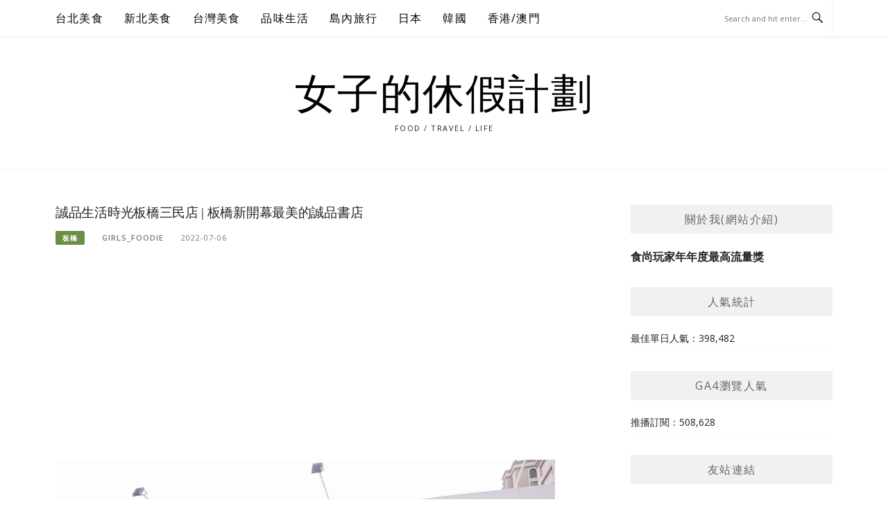

--- FILE ---
content_type: text/html; charset=UTF-8
request_url: https://www.girlslifeplan.com/metime/
body_size: 19358
content:
<!DOCTYPE html>
<html lang="zh-TW">
<head>
<meta charset="UTF-8">
<meta name="viewport" content="width=device-width, initial-scale=1">
<link rel="profile" href="https://gmpg.org/xfn/11">
<link rel="pingback" href="https://www.girlslifeplan.com/xmlrpc.php">

<title>誠品生活時光板橋三民店 | 板橋新開幕最美的誠品書店 @女子的休假計劃</title>
<meta name="description" content="一聽到《誠品生活時光板橋三民店》我就相當期待，當初六月看到傳媒放未來示意圖是獨棟 Villa外觀相當漂亮，《誠品生活時光板橋三民店》是書店結合藝術與生活時尚旁邊還有間咖啡廳，7/2開始試營運我挑了一天平日來《誠品生活時光板橋三民店》看看~我的IG帳號：girls_foodie【追蹤我的IG 美食吧！】誠品生活時光板橋三" >
<meta name="keywords" content="板橋三民路誠品,板橋書店,板橋生活時光,板橋誠品生活時光,誠品三民店,誠品板橋三民店,誠品生活時光 板橋三民店,誠品生活時光 板橋三民店 相片,誠品生活時光 菜單,誠品生活時光板橋三民店,誠品生活時光板橋三民店交通,誠品生活時光板橋三民店菜單,誠品生活時光菜單" >
<link rel="canonical" href="https://www.girlslifeplan.com/metime/">
<meta name="publisher"   content="女子的休假計劃" >
<meta name="author"  content="Girls_foodie" >
<link rel="author" href="https://www.facebook.com/GoEatPlay/" >
<link rel="publisher" href="https://www.girlslifeplan.com" >
<META NAME="copyright" CONTENT="Copyright www.girlslifeplan.com All rights reserved.">
<link rel="icon" href="https://www.girlslifeplan.com/wp-content/uploads/2021/05/90-girlslifeplan.png" type="image/png" >
<link rel="apple-touch-icon" href="https://www.girlslifeplan.com/wp-content/uploads/2021/05/90-girlslifeplan.png" type="image/png" >
<meta property="og:locale" content="zh_TW" >
<meta property="og:type" content="article" >
<meta property="og:title" content="新開幕最美誠品生活館還附座位閱讀區，獨棟Villa超級渡假風超愜意還有咖啡廳可內用餐點@女子的休假計劃" >
<meta property="og:description" content="一聽到《誠品生活時光板橋三民店》我就相當期待，當初六月看到傳媒放未來示意圖是獨棟 Villa外觀相當漂亮，《誠品生活時光板橋三民店》是書店結合藝術與生活時尚旁邊還有間咖啡廳，7/2開始試營運我挑了一天平日來《誠品生活時光板橋三民店》看看~我的IG帳號：girls_foodie【追蹤我的IG 美食吧！】誠品生活時光板橋三" >
<meta property="og:url" content="https://www.girlslifeplan.com/metime/" >
<meta property="og:site_name" content="女子的休假計劃" >
<meta property="og:updated_time" content="2023-05-05T20:29:41+08:00" >
<meta property="og:image" content="https://www.girlslifeplan.com/wp-content/uploads/2022/07/下載.jpeg-109.jpg" >
<meta property="og:image:secure_url"  content="https://www.girlslifeplan.com/wp-content/uploads/2022/07/下載.jpeg-109.jpg" >
<meta property="og:image:width" content="1024px" data-dynamic="true" >
<meta property="og:image:height" content="768px" data-dynamic="true">
<meta property="og:image:alt" content="誠品生活時光板橋三民店 | 板橋新開幕最美的誠品書店 @ 女子的休假計劃" >
<meta property="article:author" content="https://www.facebook.com/GoEatPlay/" >
<meta property="article:publisher" content="https://www.facebook.com/GoEatPlay/" >
<meta property="article:tag" content="板橋三民路誠品" >
<meta property="article:tag" content="板橋書店" >
<meta property="article:tag" content="板橋生活時光" >
<meta property="article:tag" content="板橋誠品生活時光" >
<meta property="article:tag" content="誠品三民店" >
<meta property="article:tag" content="誠品板橋三民店" >
<meta property="article:tag" content="誠品生活時光 板橋三民店" >
<meta property="article:tag" content="誠品生活時光 板橋三民店 相片" >
<meta property="article:tag" content="誠品生活時光 菜單" >
<meta property="article:tag" content="誠品生活時光板橋三民店" >
<meta property="article:tag" content="誠品生活時光板橋三民店交通" >
<meta property="article:tag" content="誠品生活時光板橋三民店菜單" >
<meta property="article:tag" content="誠品生活時光菜單" >
<meta property="article:section" content="板橋" >
<meta property="article:published_time" content="2022-07-06T6:41:41+08:00" >
<meta property="article:modified_time" content="2023-05-05T20:29:41+08:00" >
<meta name="twitter:site" content="@女子的休假計劃" >
<meta name="twitter:card" content="summary_large_image" >
<meta name="twitter:creator" content="https://www.facebook.com/GoEatPlay/" >
<meta name="twitter:description" content="一聽到《誠品生活時光板橋三民店》我就相當期待，當初六月看到傳媒放未來示意圖是獨棟 Villa外觀相當漂亮，《誠品生活時光板橋三民店》是書店結合藝術與生活時尚旁邊還有間咖啡廳，7/2開始試營運我挑了一天平日來《誠品生活時光板橋三民店》看看~我的IG帳號：girls_foodie【追蹤我的IG 美食吧！】誠品生活時光板橋三" >
<meta name="twitter:title" content="新開幕最美誠品生活館還附座位閱讀區，獨棟Villa超級渡假風超愜意還有咖啡廳可內用餐點@女子的休假計劃 @ 女子的休假計劃" >
<meta name="twitter:image" content="https://www.girlslifeplan.com/wp-content/uploads/2022/07/下載.jpeg-109.jpg" >
<!-----blogimove_preconnect-----><script type="module" src="https://www.gstatic.com/firebasejs/10.8.0/firebase-app.js"></script>
<script type="module" src="https://www.gstatic.com/firebasejs/10.8.0/firebase-messaging.js"></script>
<link rel="manifest" href="https://www.girlslifeplan.com/wp-content/plugins/blogimove/fcm/manifest.json">
<script type="module" src="https://www.girlslifeplan.com/wp-content/plugins/blogimove/fcm/firebase-script.js"></script><meta name='robots' content='max-image-preview:large' />
<link rel='dns-prefetch' href='//www.girlslifeplan.com' />
<link rel='dns-prefetch' href='//stats.wp.com' />
<link rel="alternate" type="application/rss+xml" title="訂閱《女子的休假計劃》&raquo; 資訊提供" href="https://www.girlslifeplan.com/feed/" />
<link rel="alternate" title="oEmbed (JSON)" type="application/json+oembed" href="https://www.girlslifeplan.com/wp-json/oembed/1.0/embed?url=https%3A%2F%2Fwww.girlslifeplan.com%2Fmetime%2F" />
<link rel="alternate" title="oEmbed (XML)" type="text/xml+oembed" href="https://www.girlslifeplan.com/wp-json/oembed/1.0/embed?url=https%3A%2F%2Fwww.girlslifeplan.com%2Fmetime%2F&#038;format=xml" />
<style id='wp-img-auto-sizes-contain-inline-css' type='text/css'>
img:is([sizes=auto i],[sizes^="auto," i]){contain-intrinsic-size:3000px 1500px}
/*# sourceURL=wp-img-auto-sizes-contain-inline-css */
</style>
<link rel='stylesheet' id='sbi_styles-css' href='https://www.girlslifeplan.com/wp-content/plugins/instagram-feed/css/sbi-styles.min.css' type='text/css' media='all' />
<link rel='stylesheet' id='megamenu-wp-css' href='https://www.girlslifeplan.com/wp-content/plugins/easymega-pro/style.css' type='text/css' media='all' />
<style id='megamenu-wp-inline-css' type='text/css'>
.megamenu-wp-desktop #megamenu-wp-page .megamenu-wp .mega-item .mega-content li.mega-content-li { margin-top: 0px; }
/*# sourceURL=megamenu-wp-inline-css */
</style>
<style id='wp-emoji-styles-inline-css' type='text/css'>

	img.wp-smiley, img.emoji {
		display: inline !important;
		border: none !important;
		box-shadow: none !important;
		height: 1em !important;
		width: 1em !important;
		margin: 0 0.07em !important;
		vertical-align: -0.1em !important;
		background: none !important;
		padding: 0 !important;
	}
/*# sourceURL=wp-emoji-styles-inline-css */
</style>
<style id='wp-block-library-inline-css' type='text/css'>
:root{--wp-block-synced-color:#7a00df;--wp-block-synced-color--rgb:122,0,223;--wp-bound-block-color:var(--wp-block-synced-color);--wp-editor-canvas-background:#ddd;--wp-admin-theme-color:#007cba;--wp-admin-theme-color--rgb:0,124,186;--wp-admin-theme-color-darker-10:#006ba1;--wp-admin-theme-color-darker-10--rgb:0,107,160.5;--wp-admin-theme-color-darker-20:#005a87;--wp-admin-theme-color-darker-20--rgb:0,90,135;--wp-admin-border-width-focus:2px}@media (min-resolution:192dpi){:root{--wp-admin-border-width-focus:1.5px}}.wp-element-button{cursor:pointer}:root .has-very-light-gray-background-color{background-color:#eee}:root .has-very-dark-gray-background-color{background-color:#313131}:root .has-very-light-gray-color{color:#eee}:root .has-very-dark-gray-color{color:#313131}:root .has-vivid-green-cyan-to-vivid-cyan-blue-gradient-background{background:linear-gradient(135deg,#00d084,#0693e3)}:root .has-purple-crush-gradient-background{background:linear-gradient(135deg,#34e2e4,#4721fb 50%,#ab1dfe)}:root .has-hazy-dawn-gradient-background{background:linear-gradient(135deg,#faaca8,#dad0ec)}:root .has-subdued-olive-gradient-background{background:linear-gradient(135deg,#fafae1,#67a671)}:root .has-atomic-cream-gradient-background{background:linear-gradient(135deg,#fdd79a,#004a59)}:root .has-nightshade-gradient-background{background:linear-gradient(135deg,#330968,#31cdcf)}:root .has-midnight-gradient-background{background:linear-gradient(135deg,#020381,#2874fc)}:root{--wp--preset--font-size--normal:16px;--wp--preset--font-size--huge:42px}.has-regular-font-size{font-size:1em}.has-larger-font-size{font-size:2.625em}.has-normal-font-size{font-size:var(--wp--preset--font-size--normal)}.has-huge-font-size{font-size:var(--wp--preset--font-size--huge)}.has-text-align-center{text-align:center}.has-text-align-left{text-align:left}.has-text-align-right{text-align:right}.has-fit-text{white-space:nowrap!important}#end-resizable-editor-section{display:none}.aligncenter{clear:both}.items-justified-left{justify-content:flex-start}.items-justified-center{justify-content:center}.items-justified-right{justify-content:flex-end}.items-justified-space-between{justify-content:space-between}.screen-reader-text{border:0;clip-path:inset(50%);height:1px;margin:-1px;overflow:hidden;padding:0;position:absolute;width:1px;word-wrap:normal!important}.screen-reader-text:focus{background-color:#ddd;clip-path:none;color:#444;display:block;font-size:1em;height:auto;left:5px;line-height:normal;padding:15px 23px 14px;text-decoration:none;top:5px;width:auto;z-index:100000}html :where(.has-border-color){border-style:solid}html :where([style*=border-top-color]){border-top-style:solid}html :where([style*=border-right-color]){border-right-style:solid}html :where([style*=border-bottom-color]){border-bottom-style:solid}html :where([style*=border-left-color]){border-left-style:solid}html :where([style*=border-width]){border-style:solid}html :where([style*=border-top-width]){border-top-style:solid}html :where([style*=border-right-width]){border-right-style:solid}html :where([style*=border-bottom-width]){border-bottom-style:solid}html :where([style*=border-left-width]){border-left-style:solid}html :where(img[class*=wp-image-]){height:auto;max-width:100%}:where(figure){margin:0 0 1em}html :where(.is-position-sticky){--wp-admin--admin-bar--position-offset:var(--wp-admin--admin-bar--height,0px)}@media screen and (max-width:600px){html :where(.is-position-sticky){--wp-admin--admin-bar--position-offset:0px}}

/*# sourceURL=wp-block-library-inline-css */
</style><style id='global-styles-inline-css' type='text/css'>
:root{--wp--preset--aspect-ratio--square: 1;--wp--preset--aspect-ratio--4-3: 4/3;--wp--preset--aspect-ratio--3-4: 3/4;--wp--preset--aspect-ratio--3-2: 3/2;--wp--preset--aspect-ratio--2-3: 2/3;--wp--preset--aspect-ratio--16-9: 16/9;--wp--preset--aspect-ratio--9-16: 9/16;--wp--preset--color--black: #000000;--wp--preset--color--cyan-bluish-gray: #abb8c3;--wp--preset--color--white: #ffffff;--wp--preset--color--pale-pink: #f78da7;--wp--preset--color--vivid-red: #cf2e2e;--wp--preset--color--luminous-vivid-orange: #ff6900;--wp--preset--color--luminous-vivid-amber: #fcb900;--wp--preset--color--light-green-cyan: #7bdcb5;--wp--preset--color--vivid-green-cyan: #00d084;--wp--preset--color--pale-cyan-blue: #8ed1fc;--wp--preset--color--vivid-cyan-blue: #0693e3;--wp--preset--color--vivid-purple: #9b51e0;--wp--preset--gradient--vivid-cyan-blue-to-vivid-purple: linear-gradient(135deg,rgb(6,147,227) 0%,rgb(155,81,224) 100%);--wp--preset--gradient--light-green-cyan-to-vivid-green-cyan: linear-gradient(135deg,rgb(122,220,180) 0%,rgb(0,208,130) 100%);--wp--preset--gradient--luminous-vivid-amber-to-luminous-vivid-orange: linear-gradient(135deg,rgb(252,185,0) 0%,rgb(255,105,0) 100%);--wp--preset--gradient--luminous-vivid-orange-to-vivid-red: linear-gradient(135deg,rgb(255,105,0) 0%,rgb(207,46,46) 100%);--wp--preset--gradient--very-light-gray-to-cyan-bluish-gray: linear-gradient(135deg,rgb(238,238,238) 0%,rgb(169,184,195) 100%);--wp--preset--gradient--cool-to-warm-spectrum: linear-gradient(135deg,rgb(74,234,220) 0%,rgb(151,120,209) 20%,rgb(207,42,186) 40%,rgb(238,44,130) 60%,rgb(251,105,98) 80%,rgb(254,248,76) 100%);--wp--preset--gradient--blush-light-purple: linear-gradient(135deg,rgb(255,206,236) 0%,rgb(152,150,240) 100%);--wp--preset--gradient--blush-bordeaux: linear-gradient(135deg,rgb(254,205,165) 0%,rgb(254,45,45) 50%,rgb(107,0,62) 100%);--wp--preset--gradient--luminous-dusk: linear-gradient(135deg,rgb(255,203,112) 0%,rgb(199,81,192) 50%,rgb(65,88,208) 100%);--wp--preset--gradient--pale-ocean: linear-gradient(135deg,rgb(255,245,203) 0%,rgb(182,227,212) 50%,rgb(51,167,181) 100%);--wp--preset--gradient--electric-grass: linear-gradient(135deg,rgb(202,248,128) 0%,rgb(113,206,126) 100%);--wp--preset--gradient--midnight: linear-gradient(135deg,rgb(2,3,129) 0%,rgb(40,116,252) 100%);--wp--preset--font-size--small: 13px;--wp--preset--font-size--medium: 20px;--wp--preset--font-size--large: 36px;--wp--preset--font-size--x-large: 42px;--wp--preset--spacing--20: 0.44rem;--wp--preset--spacing--30: 0.67rem;--wp--preset--spacing--40: 1rem;--wp--preset--spacing--50: 1.5rem;--wp--preset--spacing--60: 2.25rem;--wp--preset--spacing--70: 3.38rem;--wp--preset--spacing--80: 5.06rem;--wp--preset--shadow--natural: 6px 6px 9px rgba(0, 0, 0, 0.2);--wp--preset--shadow--deep: 12px 12px 50px rgba(0, 0, 0, 0.4);--wp--preset--shadow--sharp: 6px 6px 0px rgba(0, 0, 0, 0.2);--wp--preset--shadow--outlined: 6px 6px 0px -3px rgb(255, 255, 255), 6px 6px rgb(0, 0, 0);--wp--preset--shadow--crisp: 6px 6px 0px rgb(0, 0, 0);}:where(.is-layout-flex){gap: 0.5em;}:where(.is-layout-grid){gap: 0.5em;}body .is-layout-flex{display: flex;}.is-layout-flex{flex-wrap: wrap;align-items: center;}.is-layout-flex > :is(*, div){margin: 0;}body .is-layout-grid{display: grid;}.is-layout-grid > :is(*, div){margin: 0;}:where(.wp-block-columns.is-layout-flex){gap: 2em;}:where(.wp-block-columns.is-layout-grid){gap: 2em;}:where(.wp-block-post-template.is-layout-flex){gap: 1.25em;}:where(.wp-block-post-template.is-layout-grid){gap: 1.25em;}.has-black-color{color: var(--wp--preset--color--black) !important;}.has-cyan-bluish-gray-color{color: var(--wp--preset--color--cyan-bluish-gray) !important;}.has-white-color{color: var(--wp--preset--color--white) !important;}.has-pale-pink-color{color: var(--wp--preset--color--pale-pink) !important;}.has-vivid-red-color{color: var(--wp--preset--color--vivid-red) !important;}.has-luminous-vivid-orange-color{color: var(--wp--preset--color--luminous-vivid-orange) !important;}.has-luminous-vivid-amber-color{color: var(--wp--preset--color--luminous-vivid-amber) !important;}.has-light-green-cyan-color{color: var(--wp--preset--color--light-green-cyan) !important;}.has-vivid-green-cyan-color{color: var(--wp--preset--color--vivid-green-cyan) !important;}.has-pale-cyan-blue-color{color: var(--wp--preset--color--pale-cyan-blue) !important;}.has-vivid-cyan-blue-color{color: var(--wp--preset--color--vivid-cyan-blue) !important;}.has-vivid-purple-color{color: var(--wp--preset--color--vivid-purple) !important;}.has-black-background-color{background-color: var(--wp--preset--color--black) !important;}.has-cyan-bluish-gray-background-color{background-color: var(--wp--preset--color--cyan-bluish-gray) !important;}.has-white-background-color{background-color: var(--wp--preset--color--white) !important;}.has-pale-pink-background-color{background-color: var(--wp--preset--color--pale-pink) !important;}.has-vivid-red-background-color{background-color: var(--wp--preset--color--vivid-red) !important;}.has-luminous-vivid-orange-background-color{background-color: var(--wp--preset--color--luminous-vivid-orange) !important;}.has-luminous-vivid-amber-background-color{background-color: var(--wp--preset--color--luminous-vivid-amber) !important;}.has-light-green-cyan-background-color{background-color: var(--wp--preset--color--light-green-cyan) !important;}.has-vivid-green-cyan-background-color{background-color: var(--wp--preset--color--vivid-green-cyan) !important;}.has-pale-cyan-blue-background-color{background-color: var(--wp--preset--color--pale-cyan-blue) !important;}.has-vivid-cyan-blue-background-color{background-color: var(--wp--preset--color--vivid-cyan-blue) !important;}.has-vivid-purple-background-color{background-color: var(--wp--preset--color--vivid-purple) !important;}.has-black-border-color{border-color: var(--wp--preset--color--black) !important;}.has-cyan-bluish-gray-border-color{border-color: var(--wp--preset--color--cyan-bluish-gray) !important;}.has-white-border-color{border-color: var(--wp--preset--color--white) !important;}.has-pale-pink-border-color{border-color: var(--wp--preset--color--pale-pink) !important;}.has-vivid-red-border-color{border-color: var(--wp--preset--color--vivid-red) !important;}.has-luminous-vivid-orange-border-color{border-color: var(--wp--preset--color--luminous-vivid-orange) !important;}.has-luminous-vivid-amber-border-color{border-color: var(--wp--preset--color--luminous-vivid-amber) !important;}.has-light-green-cyan-border-color{border-color: var(--wp--preset--color--light-green-cyan) !important;}.has-vivid-green-cyan-border-color{border-color: var(--wp--preset--color--vivid-green-cyan) !important;}.has-pale-cyan-blue-border-color{border-color: var(--wp--preset--color--pale-cyan-blue) !important;}.has-vivid-cyan-blue-border-color{border-color: var(--wp--preset--color--vivid-cyan-blue) !important;}.has-vivid-purple-border-color{border-color: var(--wp--preset--color--vivid-purple) !important;}.has-vivid-cyan-blue-to-vivid-purple-gradient-background{background: var(--wp--preset--gradient--vivid-cyan-blue-to-vivid-purple) !important;}.has-light-green-cyan-to-vivid-green-cyan-gradient-background{background: var(--wp--preset--gradient--light-green-cyan-to-vivid-green-cyan) !important;}.has-luminous-vivid-amber-to-luminous-vivid-orange-gradient-background{background: var(--wp--preset--gradient--luminous-vivid-amber-to-luminous-vivid-orange) !important;}.has-luminous-vivid-orange-to-vivid-red-gradient-background{background: var(--wp--preset--gradient--luminous-vivid-orange-to-vivid-red) !important;}.has-very-light-gray-to-cyan-bluish-gray-gradient-background{background: var(--wp--preset--gradient--very-light-gray-to-cyan-bluish-gray) !important;}.has-cool-to-warm-spectrum-gradient-background{background: var(--wp--preset--gradient--cool-to-warm-spectrum) !important;}.has-blush-light-purple-gradient-background{background: var(--wp--preset--gradient--blush-light-purple) !important;}.has-blush-bordeaux-gradient-background{background: var(--wp--preset--gradient--blush-bordeaux) !important;}.has-luminous-dusk-gradient-background{background: var(--wp--preset--gradient--luminous-dusk) !important;}.has-pale-ocean-gradient-background{background: var(--wp--preset--gradient--pale-ocean) !important;}.has-electric-grass-gradient-background{background: var(--wp--preset--gradient--electric-grass) !important;}.has-midnight-gradient-background{background: var(--wp--preset--gradient--midnight) !important;}.has-small-font-size{font-size: var(--wp--preset--font-size--small) !important;}.has-medium-font-size{font-size: var(--wp--preset--font-size--medium) !important;}.has-large-font-size{font-size: var(--wp--preset--font-size--large) !important;}.has-x-large-font-size{font-size: var(--wp--preset--font-size--x-large) !important;}
/*# sourceURL=global-styles-inline-css */
</style>

<style id='classic-theme-styles-inline-css' type='text/css'>
/*! This file is auto-generated */
.wp-block-button__link{color:#fff;background-color:#32373c;border-radius:9999px;box-shadow:none;text-decoration:none;padding:calc(.667em + 2px) calc(1.333em + 2px);font-size:1.125em}.wp-block-file__button{background:#32373c;color:#fff;text-decoration:none}
/*# sourceURL=/wp-includes/css/classic-themes.min.css */
</style>
<link rel='stylesheet' id='blogimove-static-style-css' href='https://www.girlslifeplan.com/wp-content/plugins/blogimove/blogimove-static-style.css' type='text/css' media='all' />
<link rel='stylesheet' id='kk-star-ratings-css' href='https://www.girlslifeplan.com/wp-content/plugins/kk-star-ratings/src/core/public/css/kk-star-ratings.min.css' type='text/css' media='all' />
<link rel='stylesheet' id='boston-pro-style-css' href='https://www.girlslifeplan.com/wp-content/themes/boston-pro/style.css' type='text/css' media='all' />
<style id='boston-pro-style-inline-css' type='text/css'>
.entry-more a:hover {
    border-color: #6a8e45;
    background: #6a8e45;
}
a.entry-category {
    background: #6a8e45;
}
.entry-content a, .comment-content a,
.sticky .entry-title:before,
.search-results .page-title span,
.widget_categories li a,
.footer-widget-area a,
.site-branding .menu-social-media li a:hover {
	color: #6a8e45;
}
@media (min-width: 992px) {
	.main-navigation .current_page_item > a,
	.main-navigation .current-menu-item > a,
	.main-navigation .current_page_ancestor > a,
	.main-navigation .current-menu-ancestor > a {
		color: #6a8e45;
	}
}
/*# sourceURL=boston-pro-style-inline-css */
</style>
<link rel='stylesheet' id='genericons-css' href='https://www.girlslifeplan.com/wp-content/plugins/jetpack/_inc/genericons/genericons/genericons.css' type='text/css' media='all' />
<link rel='stylesheet' id='boston-pro-norwester-font-css' href='https://www.girlslifeplan.com/wp-content/themes/boston-pro/assets/css/font-norwester.css' type='text/css' media='all' />
<script type="text/javascript" src="https://www.girlslifeplan.com/wp-includes/js/jquery/jquery.min.js?ver=3.7.1" id="jquery-core-js"></script>
<script type="text/javascript" src="https://www.girlslifeplan.com/wp-includes/js/jquery/jquery-migrate.min.js?ver=3.4.1" id="jquery-migrate-js"></script>
<link rel="https://api.w.org/" href="https://www.girlslifeplan.com/wp-json/" /><link rel="alternate" title="JSON" type="application/json" href="https://www.girlslifeplan.com/wp-json/wp/v2/posts/20006" /><link rel="EditURI" type="application/rsd+xml" title="RSD" href="https://www.girlslifeplan.com/xmlrpc.php?rsd" />
<link rel='shortlink' href='https://www.girlslifeplan.com/?p=20006' />
<link rel="preload" fetchpriority="high" href="https://www.girlslifeplan.com/wp-content/plugins/blogimove/blogimove.css" as="style" id="blogimove-css" type="text/css" media="all" onload="this.onload=null;this.rel='stylesheet'"><noscript><link rel='stylesheet' id='blogimove-css'  href='https://www.girlslifeplan.com/wp-content/plugins/blogimove/blogimove.css' type='text/css' media='all' /></noscript><style type="text/css" >/*字體設定*/
body,.site-branding a{font-family:微軟正黑體;}  
h1,h2,h3,h4,h5,h6 {font-family: "微軟正黑體","Playfair Display", "Open Sans", Georgia, serif;}

/*圖片滿版設定*/
.entry-content img,.entry-thumbnail img{
max-width:100%;
height: auto;
margin-top:5px;
margin-bottom:5px;
}
.entry-thumbnail img{width:100%;}/*精選圖片滿版*/

/*文章內文字體大小設定*/
.entry-content { font-size:1rem;}
/*文章標題字體大小設定*/
.entry-title,.entry-title a{font-size:1.2rem;font-family:微軟正黑體;}

/*網站標題背景顏色設定*/
/*.site-branding {background-color:#0abab5;color:white;}*//*橫幅*/
/*.site-branding a,.site-branding a:hover,.site-branding a:active{color:white;}*/

.site-title {font-family:微軟正黑體;}/*標題*/
.site-description {font-size:1rem;}/*副標*/
/*側欄小工具視覺設定*/
.widget-title {font-size:1rem}

/*首頁「繼續閱讀」視覺設定*/
.entry-more{color:white;}
.entry-more a{background-color:white;color:black;}
.entry-more a:visited{background-color:white;color: black;}
.entry-more a:link{background-color:whitecolor: black;}
.entry-more a:hover{background-color:black;color:white;}
/*
.widget-title {background-image:url('');color: black;}
.site-branding {height:360px; padding-top:0px;}
.site-title {visibility: hidden;z-index:1;}
.site-description {visibility: hidden;}
*/

/*內文H2設定*/
.entry-content h2,.post-content h2
{
background-color:#99CC99; /* 背景顏色 #eeeeee */
border-left:5px solid gray; /*左側框線寬度(5px)、顏色(green)*/
padding:5px;/*內距(5px)*/
vertical-align:middle; /*垂直置中*/
color:white;font-family:微軟正黑體;/*字顏色*/
font-size:1.2rem;
}

/*.featured_posts h2{visibility: hidden;}*/ /*隱藏精選文章標題*/
.featured_posts h2 a{font-size:1rem;}/*精選文章標題*/
.container {  max-width: 1200px;}  /*網頁內容寬度*/
@media (min-width: 700px) { .content-area {max-width: 900;}} /*網頁內文寬度*/
.menu  a{font-size:1rem;}  /*選單字體*/
</style>	<style>img#wpstats{display:none}</style>
				<script>
			document.documentElement.className = document.documentElement.className.replace( 'no-js', 'js' );
		</script>
				<style>
			.no-js img.lazyload { display: none; }
			figure.wp-block-image img.lazyloading { min-width: 150px; }
							.lazyload, .lazyloading { opacity: 0; }
				.lazyloaded {
					opacity: 1;
					transition: opacity 400ms;
					transition-delay: 0ms;
				}
					</style>
		<link rel="icon" href="https://www.girlslifeplan.com/wp-content/uploads/2021/05/cropped-13434812_594450797402355_7614244172899186407_n-32x32.jpg" sizes="32x32" />
<link rel="icon" href="https://www.girlslifeplan.com/wp-content/uploads/2021/05/cropped-13434812_594450797402355_7614244172899186407_n-192x192.jpg" sizes="192x192" />
<link rel="apple-touch-icon" href="https://www.girlslifeplan.com/wp-content/uploads/2021/05/cropped-13434812_594450797402355_7614244172899186407_n-180x180.jpg" />
<meta name="msapplication-TileImage" content="https://www.girlslifeplan.com/wp-content/uploads/2021/05/cropped-13434812_594450797402355_7614244172899186407_n-270x270.jpg" />
<link id='wp-typo-google-font' href='https://fonts.googleapis.com/css?family=Open+Sans:300,300i,400,400i,600,600i,700,700i|Playfair+Display:400,400i,700,700i&#038;subset=greek-ext,cyrillic-ext,latin-ext,vietnamese,cyrillic,latin,greek' rel='stylesheet' type='text/css'>
<style class="wp-typography-print-styles" type="text/css">
body, body p, button, input, select, textarea { 
	font-family: "Open Sans";
 } 
 body h1, body h2, body h3, body h4, body h5, body h6 { 
	font-family: "Playfair Display";
 }
</style>
<meta name="facebook-domain-verification" content="c2sgeyxjd3qiqk8kqd4zxiiaj9aqnf" />
<!-- Global site tag (gtag.js) - Google Analytics V4 -->
<script async src="https://www.googletagmanager.com/gtag/js?id=G-TPYGG1VBRW"></script>
<script>
  window.dataLayer = window.dataLayer || [];
  function gtag(){dataLayer.push(arguments);}
  gtag('js', new Date());
  gtag('config', 'G-TPYGG1VBRW');</script>

<!-- Global site tag (gtag.js) - Google Analytics -->
<script async src="https://www.googletagmanager.com/gtag/js?id=G-TP0LKPNY03"></script>
<script>
  window.dataLayer = window.dataLayer || [];
  function gtag(){dataLayer.push(arguments);}
  gtag('js', new Date());
  gtag('config', 'G-TP0LKPNY03');</script>
<script async src="https://pagead2.googlesyndication.com/pagead/js/adsbygoogle.js?client=ca-pub-4481379046646289" crossorigin="anonymous"></script>
</head>

<body class="wp-singular post-template-default single single-post postid-20006 single-format-standard wp-theme-boston-pro right-layout"><div id="fb-root"></div>
<script async defer crossorigin="anonymous" src="https://connect.facebook.net/zh_TW/sdk.js#xfbml=1&version=v22.0" nonce="ZNdl5xVO"></script>
<div id="page" class="site">
	<a class="skip-link screen-reader-text" href="#main">Skip to content</a>

	<header id="masthead" class="site-header" role="banner">
		<div class="site-topbar">
			<div class="container">
				<nav id="site-navigation" class="main-navigation" role="navigation">
					<button class="menu-toggle" aria-controls="primary-menu" aria-expanded="false">Menu</button>
					<div class="menu-%e6%9c%aa%e5%91%bd%e5%90%8d-container"><ul id="primary-menu" class="menu"><li id="menu-item-3270" class="menu-item menu-item-type-taxonomy menu-item-object-category menu-item-has-children menu-item-3270"><a href="https://www.girlslifeplan.com/category/taipei-mrt/">台北美食</a><span class="nav-toggle-subarrow"></span>
<ul class="sub-menu">
	<li id="menu-item-4037" class="menu-item menu-item-type-taxonomy menu-item-object-category menu-item-4037"><a href="https://www.girlslifeplan.com/category/taipei-mrt/wanhua/">萬華</a><span class="nav-toggle-subarrow"></span></li>
	<li id="menu-item-4036" class="menu-item menu-item-type-taxonomy menu-item-object-category menu-item-4036"><a href="https://www.girlslifeplan.com/category/taipei-mrt/zhongshan/">中山區</a><span class="nav-toggle-subarrow"></span></li>
	<li id="menu-item-4047" class="menu-item menu-item-type-taxonomy menu-item-object-category menu-item-4047"><a href="https://www.girlslifeplan.com/category/taipei-mrt/datong/">大同區</a><span class="nav-toggle-subarrow"></span></li>
	<li id="menu-item-4040" class="menu-item menu-item-type-taxonomy menu-item-object-category menu-item-4040"><a href="https://www.girlslifeplan.com/category/taipei-mrt/zhongzheng-xindian-line/">中正區</a><span class="nav-toggle-subarrow"></span></li>
	<li id="menu-item-4039" class="menu-item menu-item-type-taxonomy menu-item-object-category menu-item-4039"><a href="https://www.girlslifeplan.com/category/taipei-mrt/xinyi/">信義區</a><span class="nav-toggle-subarrow"></span></li>
	<li id="menu-item-4034" class="menu-item menu-item-type-taxonomy menu-item-object-category menu-item-4034"><a href="https://www.girlslifeplan.com/category/taipei-mrt/daan/">大安區</a><span class="nav-toggle-subarrow"></span></li>
	<li id="menu-item-4035" class="menu-item menu-item-type-taxonomy menu-item-object-category menu-item-4035"><a href="https://www.girlslifeplan.com/category/taipei-mrt/songshan/">松山區</a><span class="nav-toggle-subarrow"></span></li>
	<li id="menu-item-4041" class="menu-item menu-item-type-taxonomy menu-item-object-category menu-item-4041"><a href="https://www.girlslifeplan.com/category/taipei-mrt/nkong/">南港區</a><span class="nav-toggle-subarrow"></span></li>
	<li id="menu-item-4093" class="menu-item menu-item-type-taxonomy menu-item-object-category menu-item-4093"><a href="https://www.girlslifeplan.com/category/taipei-mrt/nehu/">內湖區</a><span class="nav-toggle-subarrow"></span></li>
	<li id="menu-item-4045" class="menu-item menu-item-type-taxonomy menu-item-object-category menu-item-4045"><a href="https://www.girlslifeplan.com/category/taipei-mrt/shilin/">士林</a><span class="nav-toggle-subarrow"></span></li>
	<li id="menu-item-21509" class="menu-item menu-item-type-taxonomy menu-item-object-category menu-item-21509"><a href="https://www.girlslifeplan.com/category/taipei-mrt/yangmingshan/">陽明山</a><span class="nav-toggle-subarrow"></span></li>
	<li id="menu-item-21510" class="menu-item menu-item-type-taxonomy menu-item-object-category menu-item-21510"><a href="https://www.girlslifeplan.com/category/taipei-mrt/keelung/">基隆</a><span class="nav-toggle-subarrow"></span></li>
	<li id="menu-item-4038" class="menu-item menu-item-type-taxonomy menu-item-object-category menu-item-4038"><a href="https://www.girlslifeplan.com/category/taipei-mrt/beitou/">北投</a><span class="nav-toggle-subarrow"></span></li>
</ul>
</li>
<li id="menu-item-41921" class="menu-item menu-item-type-taxonomy menu-item-object-category current-post-ancestor menu-item-has-children menu-item-41921"><a href="https://www.girlslifeplan.com/category/newtaipei/">新北美食</a><span class="nav-toggle-subarrow"></span>
<ul class="sub-menu">
	<li id="menu-item-4022" class="menu-item menu-item-type-taxonomy menu-item-object-category current-post-ancestor current-menu-parent current-post-parent menu-item-4022"><a href="https://www.girlslifeplan.com/category/newtaipei/banqiao/">板橋</a><span class="nav-toggle-subarrow"></span></li>
	<li id="menu-item-4027" class="menu-item menu-item-type-taxonomy menu-item-object-category menu-item-4027"><a href="https://www.girlslifeplan.com/category/newtaipei/tucheng/">土城</a><span class="nav-toggle-subarrow"></span></li>
	<li id="menu-item-4023" class="menu-item menu-item-type-taxonomy menu-item-object-category menu-item-4023"><a href="https://www.girlslifeplan.com/category/newtaipei/zhongzheng/">中和</a><span class="nav-toggle-subarrow"></span></li>
	<li id="menu-item-4024" class="menu-item menu-item-type-taxonomy menu-item-object-category menu-item-4024"><a href="https://www.girlslifeplan.com/category/newtaipei/yonghe/">永和</a><span class="nav-toggle-subarrow"></span></li>
	<li id="menu-item-4028" class="menu-item menu-item-type-taxonomy menu-item-object-category menu-item-4028"><a href="https://www.girlslifeplan.com/category/newtaipei/xinzhuang/">新莊</a><span class="nav-toggle-subarrow"></span></li>
	<li id="menu-item-4025" class="menu-item menu-item-type-taxonomy menu-item-object-category menu-item-4025"><a href="https://www.girlslifeplan.com/category/newtaipei/sanchong/">三重</a><span class="nav-toggle-subarrow"></span></li>
	<li id="menu-item-4026" class="menu-item menu-item-type-taxonomy menu-item-object-category menu-item-4026"><a href="https://www.girlslifeplan.com/category/newtaipei/luzhou/">蘆洲</a><span class="nav-toggle-subarrow"></span></li>
	<li id="menu-item-4033" class="menu-item menu-item-type-taxonomy menu-item-object-category menu-item-4033"><a href="https://www.girlslifeplan.com/category/taipei-mrt/xindian/">新店</a><span class="nav-toggle-subarrow"></span></li>
	<li id="menu-item-4094" class="menu-item menu-item-type-taxonomy menu-item-object-category menu-item-4094"><a href="https://www.girlslifeplan.com/category/newtaipei/tamsui/">淡水</a><span class="nav-toggle-subarrow"></span></li>
	<li id="menu-item-4030" class="menu-item menu-item-type-taxonomy menu-item-object-category menu-item-4030"><a href="https://www.girlslifeplan.com/category/taipei-mrt/sanxia/">三峽</a><span class="nav-toggle-subarrow"></span></li>
	<li id="menu-item-4043" class="menu-item menu-item-type-taxonomy menu-item-object-category menu-item-4043"><a href="https://www.girlslifeplan.com/category/newtaipei/wanli/">金山萬里</a><span class="nav-toggle-subarrow"></span></li>
	<li id="menu-item-4042" class="menu-item menu-item-type-taxonomy menu-item-object-category menu-item-4042"><a href="https://www.girlslifeplan.com/category/newtaipei/xizhi/">汐止</a><span class="nav-toggle-subarrow"></span></li>
	<li id="menu-item-4046" class="menu-item menu-item-type-taxonomy menu-item-object-category menu-item-4046"><a href="https://www.girlslifeplan.com/category/taipei-mrt/linkou/">林口</a><span class="nav-toggle-subarrow"></span></li>
	<li id="menu-item-4044" class="menu-item menu-item-type-taxonomy menu-item-object-category menu-item-4044"><a href="https://www.girlslifeplan.com/category/taipei-mrt/ruifang/">瑞芳</a><span class="nav-toggle-subarrow"></span></li>
	<li id="menu-item-4031" class="menu-item menu-item-type-taxonomy menu-item-object-category menu-item-4031"><a href="https://www.girlslifeplan.com/category/taipei-mrt/pinglin/">坪林</a><span class="nav-toggle-subarrow"></span></li>
	<li id="menu-item-34551" class="menu-item menu-item-type-taxonomy menu-item-object-category menu-item-34551"><a href="https://www.girlslifeplan.com/category/newtaipei/ulay/">烏來</a><span class="nav-toggle-subarrow"></span></li>
	<li id="menu-item-4032" class="menu-item menu-item-type-taxonomy menu-item-object-category menu-item-4032"><a href="https://www.girlslifeplan.com/category/taipei-mrt/taishan/">泰山</a><span class="nav-toggle-subarrow"></span></li>
</ul>
</li>
<li id="menu-item-2520" class="menu-item menu-item-type-taxonomy menu-item-object-category menu-item-has-children menu-item-2520"><a href="https://www.girlslifeplan.com/category/taiwan/">台灣美食</a><span class="nav-toggle-subarrow"></span>
<ul class="sub-menu">
	<li id="menu-item-828" class="menu-item menu-item-type-taxonomy menu-item-object-category menu-item-828"><a href="https://www.girlslifeplan.com/category/1267445/">桃竹苗</a><span class="nav-toggle-subarrow"></span></li>
	<li id="menu-item-2529" class="menu-item menu-item-type-taxonomy menu-item-object-category menu-item-2529"><a href="https://www.girlslifeplan.com/category/%e5%ae%9c%e8%98%ad-%e9%a3%9f%e9%81%8a/">宜蘭</a><span class="nav-toggle-subarrow"></span></li>
	<li id="menu-item-39820" class="menu-item menu-item-type-taxonomy menu-item-object-category menu-item-39820"><a href="https://www.girlslifeplan.com/category/%e4%b8%ad%e5%bd%b0%e6%8a%95%e9%a3%9f%e8%a8%98/">中彰投食記</a><span class="nav-toggle-subarrow"></span></li>
	<li id="menu-item-829" class="menu-item menu-item-type-taxonomy menu-item-object-category menu-item-829"><a href="https://www.girlslifeplan.com/category/1195175/">雲嘉南</a><span class="nav-toggle-subarrow"></span></li>
	<li id="menu-item-831" class="menu-item menu-item-type-taxonomy menu-item-object-category menu-item-831"><a href="https://www.girlslifeplan.com/category/11832143/">高雄</a><span class="nav-toggle-subarrow"></span></li>
	<li id="menu-item-832" class="menu-item menu-item-type-taxonomy menu-item-object-category menu-item-832"><a href="https://www.girlslifeplan.com/category/11818451/">花東</a><span class="nav-toggle-subarrow"></span></li>
	<li id="menu-item-833" class="menu-item menu-item-type-taxonomy menu-item-object-category menu-item-833"><a href="https://www.girlslifeplan.com/category/11880286/">馬祖</a><span class="nav-toggle-subarrow"></span></li>
	<li id="menu-item-49918" class="menu-item menu-item-type-taxonomy menu-item-object-category menu-item-49918"><a href="https://www.girlslifeplan.com/category/kinmen/">金門</a><span class="nav-toggle-subarrow"></span></li>
</ul>
</li>
<li id="menu-item-40123" class="menu-item menu-item-type-taxonomy menu-item-object-category menu-item-has-children menu-item-40123"><a href="https://www.girlslifeplan.com/category/11764340/">品味生活</a><span class="nav-toggle-subarrow"></span>
<ul class="sub-menu">
	<li id="menu-item-40125" class="menu-item menu-item-type-taxonomy menu-item-object-category menu-item-40125"><a href="https://www.girlslifeplan.com/category/11764340/salon/">美髮/美甲</a><span class="nav-toggle-subarrow"></span></li>
	<li id="menu-item-40126" class="menu-item menu-item-type-taxonomy menu-item-object-category menu-item-40126"><a href="https://www.girlslifeplan.com/category/11764340/house/">傢俱</a><span class="nav-toggle-subarrow"></span></li>
	<li id="menu-item-40128" class="menu-item menu-item-type-taxonomy menu-item-object-category menu-item-40128"><a href="https://www.girlslifeplan.com/category/11272510/">外帶宅配開箱</a><span class="nav-toggle-subarrow"></span></li>
	<li id="menu-item-40124" class="menu-item menu-item-type-taxonomy menu-item-object-category menu-item-40124"><a href="https://www.girlslifeplan.com/category/11272510/117643/">食譜</a><span class="nav-toggle-subarrow"></span></li>
</ul>
</li>
<li id="menu-item-3293" class="menu-item menu-item-type-taxonomy menu-item-object-category menu-item-has-children menu-item-3293"><a href="https://www.girlslifeplan.com/category/taiwan-travel/">島內旅行</a><span class="nav-toggle-subarrow"></span>
<ul class="sub-menu">
	<li id="menu-item-40127" class="menu-item menu-item-type-taxonomy menu-item-object-category menu-item-40127"><a href="https://www.girlslifeplan.com/category/taiwan-travel/11844893/">賞花情報/ 其它攻略</a><span class="nav-toggle-subarrow"></span></li>
	<li id="menu-item-40529" class="menu-item menu-item-type-taxonomy menu-item-object-category menu-item-40529"><a href="https://www.girlslifeplan.com/category/taiwan-travel/room/">住宿</a><span class="nav-toggle-subarrow"></span></li>
	<li id="menu-item-2521" class="menu-item menu-item-type-taxonomy menu-item-object-category menu-item-2521"><a href="https://www.girlslifeplan.com/category/113330/">新加坡</a><span class="nav-toggle-subarrow"></span></li>
</ul>
</li>
<li id="menu-item-843" class="menu-item menu-item-type-taxonomy menu-item-object-category menu-item-has-children menu-item-843"><a href="https://www.girlslifeplan.com/category/105377/">日本</a><span class="nav-toggle-subarrow"></span>
<ul class="sub-menu">
	<li id="menu-item-40119" class="menu-item menu-item-type-taxonomy menu-item-object-category menu-item-40119"><a href="https://www.girlslifeplan.com/category/105377/11848253/">關東地區</a><span class="nav-toggle-subarrow"></span></li>
	<li id="menu-item-48219" class="menu-item menu-item-type-taxonomy menu-item-object-category menu-item-48219"><a href="https://www.girlslifeplan.com/category/105377/keihan/">近畿地區</a><span class="nav-toggle-subarrow"></span></li>
	<li id="menu-item-40120" class="menu-item menu-item-type-taxonomy menu-item-object-category menu-item-40120"><a href="https://www.girlslifeplan.com/category/105377/11746802/">九州地區</a><span class="nav-toggle-subarrow"></span></li>
	<li id="menu-item-40122" class="menu-item menu-item-type-taxonomy menu-item-object-category menu-item-40122"><a href="https://www.girlslifeplan.com/category/105377/11865128/">四國地區</a><span class="nav-toggle-subarrow"></span></li>
	<li id="menu-item-40117" class="menu-item menu-item-type-taxonomy menu-item-object-category menu-item-40117"><a href="https://www.girlslifeplan.com/category/105377/6443129/">東北地區</a><span class="nav-toggle-subarrow"></span></li>
	<li id="menu-item-64209" class="menu-item menu-item-type-taxonomy menu-item-object-category menu-item-64209"><a href="https://www.girlslifeplan.com/category/105377/tottori/">中國地區</a><span class="nav-toggle-subarrow"></span></li>
	<li id="menu-item-40121" class="menu-item menu-item-type-taxonomy menu-item-object-category menu-item-40121"><a href="https://www.girlslifeplan.com/category/105377/11844257/">沖繩地區</a><span class="nav-toggle-subarrow"></span></li>
	<li id="menu-item-40118" class="menu-item menu-item-type-taxonomy menu-item-object-category menu-item-40118"><a href="https://www.girlslifeplan.com/category/105377/11746307/">其他攻略</a><span class="nav-toggle-subarrow"></span></li>
</ul>
</li>
<li id="menu-item-850" class="menu-item menu-item-type-taxonomy menu-item-object-category menu-item-has-children menu-item-850"><a href="https://www.girlslifeplan.com/category/107042/">韓國</a><span class="nav-toggle-subarrow"></span>
<ul class="sub-menu">
	<li id="menu-item-40114" class="menu-item menu-item-type-taxonomy menu-item-object-category menu-item-40114"><a href="https://www.girlslifeplan.com/category/107042/11850266/">首爾 / 食遊</a><span class="nav-toggle-subarrow"></span></li>
	<li id="menu-item-40116" class="menu-item menu-item-type-taxonomy menu-item-object-category menu-item-40116"><a href="https://www.girlslifeplan.com/category/107042/11827454/">大邱 / 食遊</a><span class="nav-toggle-subarrow"></span></li>
	<li id="menu-item-40115" class="menu-item menu-item-type-taxonomy menu-item-object-category menu-item-40115"><a href="https://www.girlslifeplan.com/category/107042/11756918/">釜山 / 食遊</a><span class="nav-toggle-subarrow"></span></li>
	<li id="menu-item-40113" class="menu-item menu-item-type-taxonomy menu-item-object-category menu-item-40113"><a href="https://www.girlslifeplan.com/category/107042/11844890/">慶州 / 食遊</a><span class="nav-toggle-subarrow"></span></li>
	<li id="menu-item-40112" class="menu-item menu-item-type-taxonomy menu-item-object-category menu-item-40112"><a href="https://www.girlslifeplan.com/category/107042/11748116/">其它攻略</a><span class="nav-toggle-subarrow"></span></li>
</ul>
</li>
<li id="menu-item-40111" class="menu-item menu-item-type-taxonomy menu-item-object-category menu-item-has-children menu-item-40111"><a href="https://www.girlslifeplan.com/category/101839/">香港/澳門</a><span class="nav-toggle-subarrow"></span>
<ul class="sub-menu">
	<li id="menu-item-40107" class="menu-item menu-item-type-taxonomy menu-item-object-category menu-item-40107"><a href="https://www.girlslifeplan.com/category/101839/1793297/">澳門</a><span class="nav-toggle-subarrow"></span></li>
	<li id="menu-item-40108" class="menu-item menu-item-type-taxonomy menu-item-object-category menu-item-40108"><a href="https://www.girlslifeplan.com/category/101839/9972799/">香港</a><span class="nav-toggle-subarrow"></span></li>
	<li id="menu-item-40109" class="menu-item menu-item-type-taxonomy menu-item-object-category menu-item-40109"><a href="https://www.girlslifeplan.com/category/101839/11851121/">港澳住宿</a><span class="nav-toggle-subarrow"></span></li>
</ul>
</li>
</ul></div>				</nav><!-- #site-navigation -->
								<div class="topbar-search">
										<form action="https://www.girlslifeplan.com/" method="get">
					    <input type="text" name="s" id="search" value="" placeholder="Search and hit enter..." />
						<span class="genericon genericon-search"></span>
						<!-- <i class="fa fa-search" aria-hidden="true"></i> -->
					</form>
				</div>
			</div>
		</div>

		<div class="site-branding">
			<div class="container">
									<p class="site-title"><a href="https://www.girlslifeplan.com/" rel="home">女子的休假計劃</a></p>
									<p class="site-description">Food / Travel / LIFE</p>
											</div>
		</div><!-- .site-branding -->

	 </header><!-- #masthead --><div id="gotop"></div>

	
	
	<div id="content" class="site-content">
		<div class="container">

	<div id="primary" class="content-area">
		<main id="main" class="site-main" role="main">

		
<article id="post-20006" class="post-20006 post type-post status-publish format-standard hentry category-banqiao tag-9750 tag-5603 tag-9753 tag-9746 tag-9749 tag-9752 tag-9751 tag-9748 tag-9754 tag-5600 tag-5602 tag-5601 tag-9747">

	<header class="entry-header">
		<h1 class="entry-title">誠品生活時光板橋三民店 | 板橋新開幕最美的誠品書店</h1>		<div class="entry-meta">
			<span class="entry-cate"><a class="entry-category" href="https://www.girlslifeplan.com/category/newtaipei/banqiao/">板橋</a></span><span class="author vcard"><a class="url fn n" href="https://www.girlslifeplan.com/author/skylove0414/">Girls_foodie</a></span><span class="entry-date"><time class="entry-date published" datetime="2022-07-06T06:41:41+08:00">2022-07-06</time></span>		</div><!-- .entry-meta -->

        
			</header><!-- .entry-header -->

	<div class="entry-content">
		<!-- 01標題下方 -->
<ins class="adsbygoogle"
     style="display:block"
     data-ad-client="ca-pub-4481379046646289"
     data-ad-slot="8648711595"
     data-ad-format="auto"
     data-full-width-responsive="true"></ins>
<script>
     (adsbygoogle = window.adsbygoogle || []).push({});
</script><script src="https://d.line-scdn.net/r/web/social-plugin/js/thirdparty/loader.min.js" defer ></script><p><img fetchpriority="high" decoding="async"   alt="誠品生活時光板橋三民店 | 板橋新開幕最美的誠品書店 @女子的休假計劃" title="誠品生活時光板橋三民店 | 板橋新開幕最美的誠品書店 @女子的休假計劃" width="1312" height="875" data-src="https://www.girlslifeplan.com/wp-content/uploads/2022/07/DSC_2995-1.jpg" class="alignnone size-full wp-image-20032 lazyload" src="[data-uri]" /><noscript><img fetchpriority="high" decoding="async" class="alignnone size-full wp-image-20032" src="https://www.girlslifeplan.com/wp-content/uploads/2022/07/DSC_2995-1.jpg" alt="誠品生活時光板橋三民店 | 板橋新開幕最美的誠品書店 @女子的休假計劃" title="誠品生活時光板橋三民店 | 板橋新開幕最美的誠品書店 @女子的休假計劃" width="1312" height="875" /></noscript></p>
<p><span style="font-size: 14pt;">一聽到<strong>《誠品生活時光板橋三民店》</strong>我就相當期待，當初六月看到傳媒放未來示意圖是獨棟 Villa外觀相當漂亮，<strong>《誠品生活時光板橋三民店》</strong>是書店結合藝術與生活時尚旁邊還有間咖啡廳，7/2開始試營運我挑了一天平日來<strong>《誠品生活時光板橋三民店》</strong>看看~</span></p>
<p><span style="color: #339966; font-size: 12pt;"><strong>我的IG帳號：<span style="color: #0000ff;"><a rel="nofollow"  style="color: #0000ff;" href="https://www.instagram.com/girls_foodie/?hl=zh-tw">girls_foodie</a></span></strong></span><br />
<span style="color: #339966; font-size: 12pt;"><strong>【追蹤我的IG 美食吧！】</strong></span></p>
<p>&nbsp;</p>
<p><a id="誠品生活時光板橋三民店-位置" name="誠品生活時光板橋三民店-位置"  rel="nofollow"></a></p>
<div class="blogimove-archorlist" style="background-color:#f8f7f7;border-color:#ff0000">
<details open>
<summary class="blogimove-archorlist-title" style="background-color:#fddddd;color:#100f0f">｜文章目錄｜</summary>
<ul class="blogimove-archorlist-text" style="list-style-type:none;color:#000000;background-color:#f8f7f7" >
<li class="blogimove-anchorlist-item" style="list-style-type:none;color:#000000;background-color:#f8f7f7"><a href="#誠品生活時光板橋三民店-位置" style="background-color:#f8f7f7;color:#000000"  rel="nofollow">誠品生活時光板橋三民店-位置</a></li>
<li class="blogimove-anchorlist-item" style="list-style-type:none;color:#000000;background-color:#f8f7f7"><a href="#誠品生活時光板橋三民店-書店環境" style="background-color:#f8f7f7;color:#000000"  rel="nofollow">誠品生活時光板橋三民店-書店環境</a></li>
<li class="blogimove-anchorlist-item" style="list-style-type:none;color:#000000;background-color:#f8f7f7"><a href="#誠品生活時光板橋三民店-TEA ROOM" style="background-color:#f8f7f7;color:#000000"  rel="nofollow">誠品生活時光板橋三民店-TEA ROOM</a></li>
<li class="blogimove-anchorlist-item" style="list-style-type:none;color:#000000;background-color:#f8f7f7"><a href="#誠品生活時光板橋三民店-TEA ROOM菜單" style="background-color:#f8f7f7;color:#000000"  rel="nofollow">誠品生活時光板橋三民店-TEA ROOM菜單</a></li>
<li class="blogimove-anchorlist-item" style="list-style-type:none;color:#000000;background-color:#f8f7f7"><a href="#誠品生活時光板橋三民店-TEA ROOM環境" style="background-color:#f8f7f7;color:#000000"  rel="nofollow">誠品生活時光板橋三民店-TEA ROOM環境</a></li>
<li class="blogimove-anchorlist-item" style="list-style-type:none;color:#000000;background-color:#f8f7f7"><a href="#誠品生活時光 板橋三民店-店家資訊" style="background-color:#f8f7f7;color:#000000"  rel="nofollow">誠品生活時光 板橋三民店-店家資訊</a></li>
<li class="blogimove-anchorlist-item" style="list-style-type:none;color:#000000;background-color:#f8f7f7"><a href="#評論" style="background-color:#f8f7f7;color:#000000"  rel="nofollow">評論</a></li>
</ul>
</details>
</div>
<h2><span style="font-size: 18pt;">誠品生活時光板橋三民店-位置</span></h2>
<p><img decoding="async"   alt="誠品生活時光板橋三民店 | 板橋新開幕最美的誠品書店 @女子的休假計劃" title="誠品生活時光板橋三民店 | 板橋新開幕最美的誠品書店 @女子的休假計劃" width="1042" height="695" data-src="https://www.girlslifeplan.com/wp-content/uploads/2022/07/DSC_2994-2.jpg" class="alignnone size-full wp-image-20031 lazyload" src="[data-uri]" /><noscript><img decoding="async" class="alignnone size-full wp-image-20031" src="https://www.girlslifeplan.com/wp-content/uploads/2022/07/DSC_2994-2.jpg" alt="誠品生活時光板橋三民店 | 板橋新開幕最美的誠品書店 @女子的休假計劃" title="誠品生活時光板橋三民店 | 板橋新開幕最美的誠品書店 @女子的休假計劃" width="1042" height="695" /></noscript></p>
<p><span style="font-size: 14pt;"><strong>《誠品生活時光板橋三民店》</strong>位於板新站與新埔站中間步行都約20分鐘，建議騎車或開車會比較方便~</span></p>
<p><img decoding="async"   alt="誠品生活時光板橋三民店 | 板橋新開幕最美的誠品書店 @女子的休假計劃" title="誠品生活時光板橋三民店 | 板橋新開幕最美的誠品書店 @女子的休假計劃" width="1023" height="682" data-src="https://www.girlslifeplan.com/wp-content/uploads/2022/07/DSC_3056-1.jpg" class="alignnone size-full wp-image-20010 lazyload" src="[data-uri]" /><noscript><img decoding="async" class="alignnone size-full wp-image-20010" src="https://www.girlslifeplan.com/wp-content/uploads/2022/07/DSC_3056-1.jpg" alt="誠品生活時光板橋三民店 | 板橋新開幕最美的誠品書店 @女子的休假計劃" title="誠品生活時光板橋三民店 | 板橋新開幕最美的誠品書店 @女子的休假計劃" width="1023" height="682" /></noscript></p>
<p><span style="font-size: 14pt;"><strong>《誠品生活時光板橋三民店》</strong>外觀是獨棟 Villa伴隨著綠意，還有一大片草皮相當文青，當天還看到滿多人到戶外拍照，假日也會推出限定農夫市集。</span></p>
<p>&nbsp;</p>
<p><a id="誠品生活時光板橋三民店-書店環境" name="誠品生活時光板橋三民店-書店環境"  rel="nofollow"></a></p><!-- 02文章內多媒體廣告 -->
<ins class="adsbygoogle"
     style="display:block"
     data-ad-client="ca-pub-4481379046646289"
     data-ad-slot="5297512140"
     data-ad-format="auto"
     data-full-width-responsive="true"></ins>
<script>
     (adsbygoogle = window.adsbygoogle || []).push({});
</script>
<h2><span style="font-size: 18pt;">誠品生活時光板橋三民店-書店環境</span></h2>
<p><img decoding="async"   alt="誠品生活時光板橋三民店 | 板橋新開幕最美的誠品書店 @女子的休假計劃" title="誠品生活時光板橋三民店 | 板橋新開幕最美的誠品書店 @女子的休假計劃" width="849" height="566" data-src="https://www.girlslifeplan.com/wp-content/uploads/2022/07/DSC_3047-2.jpg" class="alignnone size-full wp-image-20014 lazyload" src="[data-uri]" /><noscript><img decoding="async" class="alignnone size-full wp-image-20014" src="https://www.girlslifeplan.com/wp-content/uploads/2022/07/DSC_3047-2.jpg" alt="誠品生活時光板橋三民店 | 板橋新開幕最美的誠品書店 @女子的休假計劃" title="誠品生活時光板橋三民店 | 板橋新開幕最美的誠品書店 @女子的休假計劃" width="849" height="566" /></noscript></p>
<p><img decoding="async"   alt="誠品生活時光板橋三民店 | 板橋新開幕最美的誠品書店 @女子的休假計劃" title="誠品生活時光板橋三民店 | 板橋新開幕最美的誠品書店 @女子的休假計劃" width="906" height="604" data-src="https://www.girlslifeplan.com/wp-content/uploads/2022/07/DSC_3048-2.jpg" class="alignnone size-full wp-image-20021 lazyload" src="[data-uri]" /><noscript><img decoding="async" class="alignnone size-full wp-image-20021" src="https://www.girlslifeplan.com/wp-content/uploads/2022/07/DSC_3048-2.jpg" alt="誠品生活時光板橋三民店 | 板橋新開幕最美的誠品書店 @女子的休假計劃" title="誠品生活時光板橋三民店 | 板橋新開幕最美的誠品書店 @女子的休假計劃" width="906" height="604" /></noscript></p>
<p><img decoding="async"   alt="誠品生活時光板橋三民店 | 板橋新開幕最美的誠品書店 @女子的休假計劃" title="誠品生活時光板橋三民店 | 板橋新開幕最美的誠品書店 @女子的休假計劃" width="948" height="632" data-src="https://www.girlslifeplan.com/wp-content/uploads/2022/07/DSC_3030-1.jpg" class="alignnone size-full wp-image-20024 lazyload" src="[data-uri]" /><noscript><img decoding="async" class="alignnone size-full wp-image-20024" src="https://www.girlslifeplan.com/wp-content/uploads/2022/07/DSC_3030-1.jpg" alt="誠品生活時光板橋三民店 | 板橋新開幕最美的誠品書店 @女子的休假計劃" title="誠品生活時光板橋三民店 | 板橋新開幕最美的誠品書店 @女子的休假計劃" width="948" height="632" /></noscript></p>
<p><span style="font-size: 14pt;">室內相當舒適安靜，書本都有分門別類放置規劃，要找甚麼書本也不會很難找。</span></p>
<p><img decoding="async"   alt="誠品生活時光板橋三民店 | 板橋新開幕最美的誠品書店 @女子的休假計劃" title="誠品生活時光板橋三民店 | 板橋新開幕最美的誠品書店 @女子的休假計劃" width="870" height="581" data-src="https://www.girlslifeplan.com/wp-content/uploads/2022/07/DSC_3050-2_mh1657034119035.jpg" class="alignnone size-full wp-image-20017 lazyload" src="[data-uri]" /><noscript><img decoding="async" class="alignnone size-full wp-image-20017" src="https://www.girlslifeplan.com/wp-content/uploads/2022/07/DSC_3050-2_mh1657034119035.jpg" alt="誠品生活時光板橋三民店 | 板橋新開幕最美的誠品書店 @女子的休假計劃" title="誠品生活時光板橋三民店 | 板橋新開幕最美的誠品書店 @女子的休假計劃" width="870" height="581" /></noscript></p>
<p><img decoding="async"   alt="誠品生活時光板橋三民店 | 板橋新開幕最美的誠品書店 @女子的休假計劃" title="誠品生活時光板橋三民店 | 板橋新開幕最美的誠品書店 @女子的休假計劃" width="971" height="647" data-src="https://www.girlslifeplan.com/wp-content/uploads/2022/07/DSC_3005-1.jpg" class="alignnone size-full wp-image-20025 lazyload" src="[data-uri]" /><noscript><img decoding="async" class="alignnone size-full wp-image-20025" src="https://www.girlslifeplan.com/wp-content/uploads/2022/07/DSC_3005-1.jpg" alt="誠品生活時光板橋三民店 | 板橋新開幕最美的誠品書店 @女子的休假計劃" title="誠品生活時光板橋三民店 | 板橋新開幕最美的誠品書店 @女子的休假計劃" width="971" height="647" /></noscript></p>
<p><img decoding="async"   alt="誠品生活時光板橋三民店 | 板橋新開幕最美的誠品書店 @女子的休假計劃" title="誠品生活時光板橋三民店 | 板橋新開幕最美的誠品書店 @女子的休假計劃" width="909" height="607" data-src="https://www.girlslifeplan.com/wp-content/uploads/2022/07/DSC_3027-1.jpg" class="alignnone size-full wp-image-20027 lazyload" src="[data-uri]" /><noscript><img decoding="async" class="alignnone size-full wp-image-20027" src="https://www.girlslifeplan.com/wp-content/uploads/2022/07/DSC_3027-1.jpg" alt="誠品生活時光板橋三民店 | 板橋新開幕最美的誠品書店 @女子的休假計劃" title="誠品生活時光板橋三民店 | 板橋新開幕最美的誠品書店 @女子的休假計劃" width="909" height="607" /></noscript></p>
<p><span style="font-size: 14pt;">除了書本之外連小朋友童書和兒童遊戲都有再販售。</span></p>
<p><img decoding="async"   alt="誠品生活時光板橋三民店 | 板橋新開幕最美的誠品書店 @女子的休假計劃" title="誠品生活時光板橋三民店 | 板橋新開幕最美的誠品書店 @女子的休假計劃" width="1025" height="684" data-src="https://www.girlslifeplan.com/wp-content/uploads/2022/07/DSC_3002_mh1657034149861.jpg" class="alignnone size-full wp-image-20016 lazyload" src="[data-uri]" /><noscript><img decoding="async" class="alignnone size-full wp-image-20016" src="https://www.girlslifeplan.com/wp-content/uploads/2022/07/DSC_3002_mh1657034149861.jpg" alt="誠品生活時光板橋三民店 | 板橋新開幕最美的誠品書店 @女子的休假計劃" title="誠品生活時光板橋三民店 | 板橋新開幕最美的誠品書店 @女子的休假計劃" width="1025" height="684" /></noscript></p>
<p><span style="font-size: 14pt;">這邊還有規劃靠近窗戶閱讀區，有座位可以坐下好好安靜看看書~採光也極佳。</span></p>
<p><img decoding="async"   alt="誠品生活時光板橋三民店 | 板橋新開幕最美的誠品書店 @女子的休假計劃" title="誠品生活時光板橋三民店 | 板橋新開幕最美的誠品書店 @女子的休假計劃" width="929" height="619" data-src="https://www.girlslifeplan.com/wp-content/uploads/2022/07/DSC_3031-2.jpg" class="alignnone wp-image-20008 lazyload" src="[data-uri]" /><noscript><img decoding="async" class="alignnone wp-image-20008" src="https://www.girlslifeplan.com/wp-content/uploads/2022/07/DSC_3031-2.jpg" alt="誠品生活時光板橋三民店 | 板橋新開幕最美的誠品書店 @女子的休假計劃" title="誠品生活時光板橋三民店 | 板橋新開幕最美的誠品書店 @女子的休假計劃" width="929" height="619" /></noscript></p>
<p><span style="font-size: 14pt;">文具區</span></p>
<p><img decoding="async"   alt="誠品生活時光板橋三民店 | 板橋新開幕最美的誠品書店 @女子的休假計劃" title="誠品生活時光板橋三民店 | 板橋新開幕最美的誠品書店 @女子的休假計劃" width="880" height="586" data-src="https://www.girlslifeplan.com/wp-content/uploads/2022/07/DSC_3034.jpg" class="alignnone size-full wp-image-20020 lazyload" src="[data-uri]" /><noscript><img decoding="async" class="alignnone size-full wp-image-20020" src="https://www.girlslifeplan.com/wp-content/uploads/2022/07/DSC_3034.jpg" alt="誠品生活時光板橋三民店 | 板橋新開幕最美的誠品書店 @女子的休假計劃" title="誠品生活時光板橋三民店 | 板橋新開幕最美的誠品書店 @女子的休假計劃" width="880" height="586" /></noscript></p>
<p><img decoding="async"   alt="誠品生活時光板橋三民店 | 板橋新開幕最美的誠品書店 @女子的休假計劃" title="誠品生活時光板橋三民店 | 板橋新開幕最美的誠品書店 @女子的休假計劃" width="1072" height="714" data-src="https://www.girlslifeplan.com/wp-content/uploads/2022/07/DSC_3033-1.jpg" class="alignnone size-full wp-image-20029 lazyload" src="[data-uri]" /><noscript><img decoding="async" class="alignnone size-full wp-image-20029" src="https://www.girlslifeplan.com/wp-content/uploads/2022/07/DSC_3033-1.jpg" alt="誠品生活時光板橋三民店 | 板橋新開幕最美的誠品書店 @女子的休假計劃" title="誠品生活時光板橋三民店 | 板橋新開幕最美的誠品書店 @女子的休假計劃" width="1072" height="714" /></noscript><ins class="adsbygoogle"
     style="display:block; text-align:center;"
     data-ad-layout="in-article"
     data-ad-format="fluid"
     data-ad-client="ca-pub-4481379046646289"
     data-ad-slot="2965140070"></ins>
<script>
     (adsbygoogle = window.adsbygoogle || []).push({});
</script></p>
<p><span style="font-size: 14pt;">超多文青小物、小家電販售</span></p>
<p><img decoding="async"   alt="誠品生活時光板橋三民店 | 板橋新開幕最美的誠品書店 @女子的休假計劃" title="誠品生活時光板橋三民店 | 板橋新開幕最美的誠品書店 @女子的休假計劃" width="1035" height="690" data-src="https://www.girlslifeplan.com/wp-content/uploads/2022/07/DSC_3001-1.jpg" class="alignnone size-full wp-image-20023 lazyload" src="[data-uri]" /><noscript><img decoding="async" class="alignnone size-full wp-image-20023" src="https://www.girlslifeplan.com/wp-content/uploads/2022/07/DSC_3001-1.jpg" alt="誠品生活時光板橋三民店 | 板橋新開幕最美的誠品書店 @女子的休假計劃" title="誠品生活時光板橋三民店 | 板橋新開幕最美的誠品書店 @女子的休假計劃" width="1035" height="690" /></noscript></p>
<p><img decoding="async"   alt="誠品生活時光板橋三民店 | 板橋新開幕最美的誠品書店 @女子的休假計劃" title="誠品生活時光板橋三民店 | 板橋新開幕最美的誠品書店 @女子的休假計劃" width="1029" height="686" data-src="https://www.girlslifeplan.com/wp-content/uploads/2022/07/DSC_3053-1.jpg" class="alignnone size-full wp-image-20028 lazyload" src="[data-uri]" /><noscript><img decoding="async" class="alignnone size-full wp-image-20028" src="https://www.girlslifeplan.com/wp-content/uploads/2022/07/DSC_3053-1.jpg" alt="誠品生活時光板橋三民店 | 板橋新開幕最美的誠品書店 @女子的休假計劃" title="誠品生活時光板橋三民店 | 板橋新開幕最美的誠品書店 @女子的休假計劃" width="1029" height="686" /></noscript></p>
<p><span style="font-size: 14pt;">小朋友的玩偶也有在賣，我想來這不管是大人小孩都可以很開心逛起來。</span></p>
<p><img decoding="async"   alt="誠品生活時光板橋三民店 | 板橋新開幕最美的誠品書店 @女子的休假計劃" title="誠品生活時光板橋三民店 | 板橋新開幕最美的誠品書店 @女子的休假計劃" width="903" height="603" data-src="https://www.girlslifeplan.com/wp-content/uploads/2022/07/DSC_3045.jpg" class="alignnone size-full wp-image-20022 lazyload" src="[data-uri]" /><noscript><img decoding="async" class="alignnone size-full wp-image-20022" src="https://www.girlslifeplan.com/wp-content/uploads/2022/07/DSC_3045.jpg" alt="誠品生活時光板橋三民店 | 板橋新開幕最美的誠品書店 @女子的休假計劃" title="誠品生活時光板橋三民店 | 板橋新開幕最美的誠品書店 @女子的休假計劃" width="903" height="603" /></noscript></p>
<p><img decoding="async"   alt="誠品生活時光板橋三民店 | 板橋新開幕最美的誠品書店 @女子的休假計劃" title="誠品生活時光板橋三民店 | 板橋新開幕最美的誠品書店 @女子的休假計劃" width="881" height="587" data-src="https://www.girlslifeplan.com/wp-content/uploads/2022/07/DSC_3025.jpg" class="alignnone size-full wp-image-20007 lazyload" src="[data-uri]" /><noscript><img decoding="async" class="alignnone size-full wp-image-20007" src="https://www.girlslifeplan.com/wp-content/uploads/2022/07/DSC_3025.jpg" alt="誠品生活時光板橋三民店 | 板橋新開幕最美的誠品書店 @女子的休假計劃" title="誠品生活時光板橋三民店 | 板橋新開幕最美的誠品書店 @女子的休假計劃" width="881" height="587" /></noscript></p>
<p><span style="font-size: 14pt;">舉凡生鮮蔬菜、泡麵、蜂蜜果醬、餅乾、飲料等有超多食品可以採買，完全就是小型超市了。</span></p>
<p>&nbsp;</p>
<p><a id="誠品生活時光板橋三民店-TEA ROOM" name="誠品生活時光板橋三民店-TEA ROOM"  rel="nofollow"></a></p>
<h2><span style="font-size: 18pt;">誠品生活時光板橋三民店-</span>TEA ROOM</h2>
<p><img decoding="async"   alt="誠品生活時光板橋三民店 | 板橋新開幕最美的誠品書店 @女子的休假計劃" title="誠品生活時光板橋三民店 | 板橋新開幕最美的誠品書店 @女子的休假計劃" width="1054" height="703" data-src="https://www.girlslifeplan.com/wp-content/uploads/2022/07/DSC_3032_mh1657034101899.jpg" class="alignnone size-full wp-image-20011 lazyload" src="[data-uri]" /><noscript><img decoding="async" class="alignnone size-full wp-image-20011" src="https://www.girlslifeplan.com/wp-content/uploads/2022/07/DSC_3032_mh1657034101899.jpg" alt="誠品生活時光板橋三民店 | 板橋新開幕最美的誠品書店 @女子的休假計劃" title="誠品生活時光板橋三民店 | 板橋新開幕最美的誠品書店 @女子的休假計劃" width="1054" height="703" /></noscript></p>
<p><img decoding="async"   alt="誠品生活時光板橋三民店 | 板橋新開幕最美的誠品書店 @女子的休假計劃" title="誠品生活時光板橋三民店 | 板橋新開幕最美的誠品書店 @女子的休假計劃" width="1201" height="801" data-src="https://www.girlslifeplan.com/wp-content/uploads/2022/07/DSC_3035.jpg" class="alignnone size-full wp-image-20015 lazyload" src="[data-uri]" /><noscript><img decoding="async" class="alignnone size-full wp-image-20015" src="https://www.girlslifeplan.com/wp-content/uploads/2022/07/DSC_3035.jpg" alt="誠品生活時光板橋三民店 | 板橋新開幕最美的誠品書店 @女子的休假計劃" title="誠品生活時光板橋三民店 | 板橋新開幕最美的誠品書店 @女子的休假計劃" width="1201" height="801" /></noscript></p><!-- 02文章內多媒體廣告 -->
<ins class="adsbygoogle"
     style="display:block"
     data-ad-client="ca-pub-4481379046646289"
     data-ad-slot="5297512140"
     data-ad-format="auto"
     data-full-width-responsive="true"></ins>
<script>
     (adsbygoogle = window.adsbygoogle || []).push({});
</script>
<p><span style="font-size: 14pt;">櫥窗蛋糕~價格落在95~120元。</span></p>
<p>&nbsp;</p>
<p><a id="誠品生活時光板橋三民店-TEA ROOM菜單" name="誠品生活時光板橋三民店-TEA ROOM菜單"  rel="nofollow"></a></p>
<h2><span style="font-size: 18pt;">誠品生活時光板橋三民店-</span>TEA ROOM菜單</h2>
<p><img decoding="async"   alt="誠品生活時光板橋三民店 | 板橋新開幕最美的誠品書店 @女子的休假計劃" title="誠品生活時光板橋三民店 | 板橋新開幕最美的誠品書店 @女子的休假計劃" width="1109" height="690" data-src="https://www.girlslifeplan.com/wp-content/uploads/2022/07/DSC_3037-3.jpg" class="alignnone size-full wp-image-20019 lazyload" src="[data-uri]" /><noscript><img decoding="async" class="alignnone size-full wp-image-20019" src="https://www.girlslifeplan.com/wp-content/uploads/2022/07/DSC_3037-3.jpg" alt="誠品生活時光板橋三民店 | 板橋新開幕最美的誠品書店 @女子的休假計劃" title="誠品生活時光板橋三民店 | 板橋新開幕最美的誠品書店 @女子的休假計劃" width="1109" height="690" /></noscript></p>
<p><a id="誠品生活時光板橋三民店-TEA ROOM環境" name="誠品生活時光板橋三民店-TEA ROOM環境"  rel="nofollow"></a></p>
<h2><span style="font-size: 18pt;">誠品生活時光板橋三民店-</span>TEA ROOM環境</h2>
<p><img decoding="async"   alt="誠品生活時光板橋三民店 | 板橋新開幕最美的誠品書店 @女子的休假計劃" title="誠品生活時光板橋三民店 | 板橋新開幕最美的誠品書店 @女子的休假計劃" width="1055" height="703" data-src="https://www.girlslifeplan.com/wp-content/uploads/2022/07/DSC_3022_mh1657034052609.jpg" class="alignnone size-full wp-image-20009 lazyload" src="[data-uri]" /><noscript><img decoding="async" class="alignnone size-full wp-image-20009" src="https://www.girlslifeplan.com/wp-content/uploads/2022/07/DSC_3022_mh1657034052609.jpg" alt="誠品生活時光板橋三民店 | 板橋新開幕最美的誠品書店 @女子的休假計劃" title="誠品生活時光板橋三民店 | 板橋新開幕最美的誠品書店 @女子的休假計劃" width="1055" height="703" /></noscript></p>
<p><img decoding="async"   alt="誠品生活時光板橋三民店 | 板橋新開幕最美的誠品書店 @女子的休假計劃" title="誠品生活時光板橋三民店 | 板橋新開幕最美的誠品書店 @女子的休假計劃" width="1096" height="731" data-src="https://www.girlslifeplan.com/wp-content/uploads/2022/07/DSC_3009-1_mh1657034021446.jpg" class="alignnone size-full wp-image-20018 lazyload" src="[data-uri]" /><noscript><img decoding="async" class="alignnone size-full wp-image-20018" src="https://www.girlslifeplan.com/wp-content/uploads/2022/07/DSC_3009-1_mh1657034021446.jpg" alt="誠品生活時光板橋三民店 | 板橋新開幕最美的誠品書店 @女子的休假計劃" title="誠品生活時光板橋三民店 | 板橋新開幕最美的誠品書店 @女子的休假計劃" width="1096" height="731" /></noscript></p>
<p><img decoding="async"   alt="誠品生活時光板橋三民店 | 板橋新開幕最美的誠品書店 @女子的休假計劃" title="誠品生活時光板橋三民店 | 板橋新開幕最美的誠品書店 @女子的休假計劃" width="1120" height="747" data-src="https://www.girlslifeplan.com/wp-content/uploads/2022/07/DSC_3015_mh1657033978542.jpg" class="alignnone size-full wp-image-20012 lazyload" src="[data-uri]" /><noscript><img decoding="async" class="alignnone size-full wp-image-20012" src="https://www.girlslifeplan.com/wp-content/uploads/2022/07/DSC_3015_mh1657033978542.jpg" alt="誠品生活時光板橋三民店 | 板橋新開幕最美的誠品書店 @女子的休假計劃" title="誠品生活時光板橋三民店 | 板橋新開幕最美的誠品書店 @女子的休假計劃" width="1120" height="747" /></noscript></p>
<p><span style="font-size: 14pt;">環境很有峇厘島度假風格。</span></p>
<p><img decoding="async"   alt="誠品生活時光板橋三民店 | 板橋新開幕最美的誠品書店 @女子的休假計劃" title="誠品生活時光板橋三民店 | 板橋新開幕最美的誠品書店 @女子的休假計劃" width="1193" height="795" data-src="https://www.girlslifeplan.com/wp-content/uploads/2022/07/DSC_3044-1.jpg" class="alignnone size-full wp-image-20013 lazyload" src="[data-uri]" /><noscript><img decoding="async" class="alignnone size-full wp-image-20013" src="https://www.girlslifeplan.com/wp-content/uploads/2022/07/DSC_3044-1.jpg" alt="誠品生活時光板橋三民店 | 板橋新開幕最美的誠品書店 @女子的休假計劃" title="誠品生活時光板橋三民店 | 板橋新開幕最美的誠品書店 @女子的休假計劃" width="1193" height="795" /></noscript></p>
<p><span style="font-size: 14pt;">當天雖然是下午去，可都已經滿座了，真的要找一天來好好試試餐點呢。</span></p>
<p><span style="color: #339966; font-size: 12pt;"><strong>我的IG帳號：<span style="color: #0000ff;"><a rel="nofollow"  style="color: #0000ff;" href="https://www.instagram.com/girls_foodie/?hl=zh-tw">girls_foodie</a></span></strong></span><br />
<span style="color: #339966; font-size: 12pt;"><strong>【追蹤我的IG 美食吧！】</strong></span></p>
<p>&nbsp;</p>
<div style="font-family: 微軟正黑體, 'LiHei Pro', PMingLiU, sans-serif; font-size: 13px; margin: 0px; padding: 10px 0px 10px 10px; border: 1px dashed #cccccc; background-color: #f0f0f0;">
<p><a id="誠品生活時光 板橋三民店-店家資訊" name="誠品生活時光 板橋三民店-店家資訊"  rel="nofollow"></a></p>
<h2><strong>誠品生活時光 板橋三民店-店家資訊</strong></h2>
<p><span style="font-size: 14pt;">《誠品生活時光 板橋三民店》</span><br />
<span style="font-size: 14pt;">地址：新北市板橋區三民路一段129號 </span><br />
<span style="font-size: 14pt;">營業時間： 10:00-21:00</span></p>
</div><ins class="adsbygoogle"
     style="display:block; text-align:center;"
     data-ad-layout="in-article"
     data-ad-format="fluid"
     data-ad-client="ca-pub-4481379046646289"
     data-ad-slot="2965140070"></ins>
<script>
     (adsbygoogle = window.adsbygoogle || []).push({});
</script>
<p><iframe style="border: 0;"  width="600" height="450" allowfullscreen="allowfullscreen" data-src="https://www.google.com/maps/embed?pb=!1m14!1m8!1m3!1d14461.566719106839!2d121.4794448!3d25.0207785!3m2!1i1024!2i768!4f13.1!3m3!1m2!1s0x0%3A0xc448809a051be28c!2z6Kqg5ZOB55Sf5rS75pmC5YWJIOadv-api-S4ieawkeW6lw!5e0!3m2!1szh-TW!2stw!4v1657040757277!5m2!1szh-TW!2stw" class="lazyload" src="[data-uri]"></iframe></p>
<div id='blogimove_localbusiness_mystar'>
<p><a id="評論" name="評論"  rel="nofollow"></a></p>
<h2>評論</h2>
<div style="display: flex;flex-wrap: wrap;margin:10px 0px; vertical-align: middle;">
<div style="font-size:1.5rem;display: float;background-color:#EC6A37;color:white;width:50px;height:50px;text-align:center;border-radius:5px;vertical-align:middle;line-height:50px;">5</div>
<div style="flex:40%;margin:0px 10px;  max-width:300px;">
<div style="display: block;">

<div class="kk-star-ratings kksr-auto kksr-align-left kksr-valign-middle"
    data-payload='{&quot;align&quot;:&quot;left&quot;,&quot;id&quot;:&quot;20006&quot;,&quot;slug&quot;:&quot;default&quot;,&quot;valign&quot;:&quot;middle&quot;,&quot;ignore&quot;:&quot;&quot;,&quot;reference&quot;:&quot;auto&quot;,&quot;class&quot;:&quot;&quot;,&quot;count&quot;:&quot;1&quot;,&quot;legendonly&quot;:&quot;&quot;,&quot;readonly&quot;:&quot;&quot;,&quot;score&quot;:&quot;5&quot;,&quot;starsonly&quot;:&quot;&quot;,&quot;best&quot;:&quot;5&quot;,&quot;gap&quot;:&quot;5&quot;,&quot;greet&quot;:&quot;&quot;,&quot;legend&quot;:&quot;5\/5 - (1 vote)&quot;,&quot;size&quot;:&quot;24&quot;,&quot;title&quot;:&quot;誠品生活時光板橋三民店 | 板橋新開幕最美的誠品書店&quot;,&quot;width&quot;:&quot;142.5&quot;,&quot;_legend&quot;:&quot;{score}\/{best} - ({count} {votes})&quot;,&quot;font_factor&quot;:&quot;1.25&quot;}'>
            
<div class="kksr-stars">
    
<div class="kksr-stars-inactive">
            <div class="kksr-star" data-star="1" style="padding-right: 5px">
            

<div class="kksr-icon" style="width: 24px; height: 24px;"></div>
        </div>
            <div class="kksr-star" data-star="2" style="padding-right: 5px">
            

<div class="kksr-icon" style="width: 24px; height: 24px;"></div>
        </div>
            <div class="kksr-star" data-star="3" style="padding-right: 5px">
            

<div class="kksr-icon" style="width: 24px; height: 24px;"></div>
        </div>
            <div class="kksr-star" data-star="4" style="padding-right: 5px">
            

<div class="kksr-icon" style="width: 24px; height: 24px;"></div>
        </div>
            <div class="kksr-star" data-star="5" style="padding-right: 5px">
            

<div class="kksr-icon" style="width: 24px; height: 24px;"></div>
        </div>
    </div>
    
<div class="kksr-stars-active" style="width: 142.5px;">
            <div class="kksr-star" style="padding-right: 5px">
            

<div class="kksr-icon" style="width: 24px; height: 24px;"></div>
        </div>
            <div class="kksr-star" style="padding-right: 5px">
            

<div class="kksr-icon" style="width: 24px; height: 24px;"></div>
        </div>
            <div class="kksr-star" style="padding-right: 5px">
            

<div class="kksr-icon" style="width: 24px; height: 24px;"></div>
        </div>
            <div class="kksr-star" style="padding-right: 5px">
            

<div class="kksr-icon" style="width: 24px; height: 24px;"></div>
        </div>
            <div class="kksr-star" style="padding-right: 5px">
            

<div class="kksr-icon" style="width: 24px; height: 24px;"></div>
        </div>
    </div>
</div>
                

<div class="kksr-legend" style="font-size: 19.2px;">
            5/5 - (1 vote)    </div>
    </div>
</div>
<div style="display: block;font-size:12px;color:gray;margin-top:5px;">1位網友投票評論</div>
</div>
<div style="flex:40%;margin:0px 10px;padding-left:10px;font-size:14px;color:gray;border-left: 1px solid #D5D5D8;"><strong style="font-size:1.1rem;">關於本文評論的商家、商品、景點、議題、方法，你給幾顆星呢？</strong><BR>歡迎一起點擊星號參與評論唷！</div>
</div>
<h3>延伸閱讀</h3><ul><li ><a href="https://www.girlslifeplan.com/angasbeef/" rel="bookmark" title="延伸閱讀：安格士牛排館｜台北吃到飽只要360元(外帶五折)">安格士牛排館｜台北吃到飽只要360元(外帶五折)</a></li> 
<li ><a href="https://www.girlslifeplan.com/wangja20/" rel="bookmark" title="延伸閱讀：王記好吃麻油雞｜乾麵線20元．麻油雞湯免費續(菜單)">王記好吃麻油雞｜乾麵線20元．麻油雞湯免費續(菜單)</a></li> 
<li ><a href="https://www.girlslifeplan.com/uklindsta/" rel="bookmark" title="延伸閱讀：有榮豬血湯｜超大份量豬腸豬血湯，湯頭可以免費續(菜單)">有榮豬血湯｜超大份量豬腸豬血湯，湯頭可以免費續(菜單)</a></li> 
<li ><a href="https://www.girlslifeplan.com/hatasi/" rel="bookmark" title="延伸閱讀：和泰興｜板橋麵包店人氣三層肉東坡肉布丁條(外帶)">和泰興｜板橋麵包店人氣三層肉東坡肉布丁條(外帶)</a></li> 
<li ><a href="https://www.girlslifeplan.com/pizza370/" rel="bookmark" title="延伸閱讀：我家牛排板橋遠科店｜PIZZA自助吧吃到飽只要380元(菜單)">我家牛排板橋遠科店｜PIZZA自助吧吃到飽只要380元(菜單)</a></li> 
<li ><a href="https://www.girlslifeplan.com/bqsliboo/" rel="bookmark" title="延伸閱讀：板橋小籠包｜營業至凌晨一點夜市小吃(菜單)">板橋小籠包｜營業至凌晨一點夜市小吃(菜單)</a></li> 
<li ><a href="https://www.girlslifeplan.com/halinzq/" rel="bookmark" title="延伸閱讀：花蓮光復高麗菜煎餅｜在地人也大推銅板美食(外帶)">花蓮光復高麗菜煎餅｜在地人也大推銅板美食(外帶)</a></li> 
<li ><a href="https://www.girlslifeplan.com/hklamfn/" rel="bookmark" title="延伸閱讀：港豐撈麵飯堂｜在地人最愛港式點心專門店(菜單)">港豐撈麵飯堂｜在地人最愛港式點心專門店(菜單)</a></li> 
<li ><a href="https://www.girlslifeplan.com/hklohasli/" rel="bookmark" title="延伸閱讀：香港榮華燒臘｜板橋排隊人氣便當店內用紅茶湯品喝到飽(菜單)">香港榮華燒臘｜板橋排隊人氣便當店內用紅茶湯品喝到飽(菜單)</a></li> 
<li ><a href="https://www.girlslifeplan.com/liuliantoast/" rel="bookmark" title="延伸閱讀：留戀吐司板橋店｜根本就是生吐司高級早餐店(外帶)">留戀吐司板橋店｜根本就是生吐司高級早餐店(外帶)</a></li> 
</ul><!-- 04文章末廣告 -->
<ins class="adsbygoogle"
     style="display:block"
     data-ad-client="ca-pub-4481379046646289"
     data-ad-slot="9338976738"
     data-ad-format="auto"
     data-full-width-responsive="true"></ins>
<script>
     (adsbygoogle = window.adsbygoogle || []).push({});
</script>	</div><!-- .entry-content -->

	<footer class="entry-footer">
		<span class="cat-links">Posted in <a href="https://www.girlslifeplan.com/category/newtaipei/banqiao/" rel="category tag">板橋</a></span><span class="tags-links">Tagged <a href="https://www.girlslifeplan.com/tag/%e6%9d%bf%e6%a9%8b%e4%b8%89%e6%b0%91%e8%b7%af%e8%aa%a0%e5%93%81/" rel="tag">板橋三民路誠品</a>, <a href="https://www.girlslifeplan.com/tag/%e6%9d%bf%e6%a9%8b%e6%9b%b8%e5%ba%97/" rel="tag">板橋書店</a>, <a href="https://www.girlslifeplan.com/tag/%e6%9d%bf%e6%a9%8b%e7%94%9f%e6%b4%bb%e6%99%82%e5%85%89/" rel="tag">板橋生活時光</a>, <a href="https://www.girlslifeplan.com/tag/%e6%9d%bf%e6%a9%8b%e8%aa%a0%e5%93%81%e7%94%9f%e6%b4%bb%e6%99%82%e5%85%89/" rel="tag">板橋誠品生活時光</a>, <a href="https://www.girlslifeplan.com/tag/%e8%aa%a0%e5%93%81%e4%b8%89%e6%b0%91%e5%ba%97/" rel="tag">誠品三民店</a>, <a href="https://www.girlslifeplan.com/tag/%e8%aa%a0%e5%93%81%e6%9d%bf%e6%a9%8b%e4%b8%89%e6%b0%91%e5%ba%97/" rel="tag">誠品板橋三民店</a>, <a href="https://www.girlslifeplan.com/tag/%e8%aa%a0%e5%93%81%e7%94%9f%e6%b4%bb%e6%99%82%e5%85%89-%e6%9d%bf%e6%a9%8b%e4%b8%89%e6%b0%91%e5%ba%97/" rel="tag">誠品生活時光 板橋三民店</a>, <a href="https://www.girlslifeplan.com/tag/%e8%aa%a0%e5%93%81%e7%94%9f%e6%b4%bb%e6%99%82%e5%85%89-%e6%9d%bf%e6%a9%8b%e4%b8%89%e6%b0%91%e5%ba%97-%e7%9b%b8%e7%89%87/" rel="tag">誠品生活時光 板橋三民店 相片</a>, <a href="https://www.girlslifeplan.com/tag/%e8%aa%a0%e5%93%81%e7%94%9f%e6%b4%bb%e6%99%82%e5%85%89-%e8%8f%9c%e5%96%ae/" rel="tag">誠品生活時光 菜單</a>, <a href="https://www.girlslifeplan.com/tag/%e8%aa%a0%e5%93%81%e7%94%9f%e6%b4%bb%e6%99%82%e5%85%89%e6%9d%bf%e6%a9%8b%e4%b8%89%e6%b0%91%e5%ba%97/" rel="tag">誠品生活時光板橋三民店</a>, <a href="https://www.girlslifeplan.com/tag/%e8%aa%a0%e5%93%81%e7%94%9f%e6%b4%bb%e6%99%82%e5%85%89%e6%9d%bf%e6%a9%8b%e4%b8%89%e6%b0%91%e5%ba%97%e4%ba%a4%e9%80%9a/" rel="tag">誠品生活時光板橋三民店交通</a>, <a href="https://www.girlslifeplan.com/tag/%e8%aa%a0%e5%93%81%e7%94%9f%e6%b4%bb%e6%99%82%e5%85%89%e6%9d%bf%e6%a9%8b%e4%b8%89%e6%b0%91%e5%ba%97%e8%8f%9c%e5%96%ae/" rel="tag">誠品生活時光板橋三民店菜單</a>, <a href="https://www.girlslifeplan.com/tag/%e8%aa%a0%e5%93%81%e7%94%9f%e6%b4%bb%e6%99%82%e5%85%89%e8%8f%9c%e5%96%ae/" rel="tag">誠品生活時光菜單</a></span>	</footer><!-- .entry-footer -->
</article><!-- #post-## -->

		</main><!-- #main -->
	</div><!-- #primary -->


<aside id="secondary" class="sidebar widget-area" role="complementary">
	<section id="blogimoveaboutme-3" class="widget widget_blogimoveaboutme"><div class="widget-title">關於我(網站介紹)</div><span style="font-size: 12pt;"><strong>食尚玩家年年度最高流量獎</strong></span></section><section id="blogimovejetpackviews-2" class="widget widget_blogimovejetpackviews"><div class="widget-title">人氣統計</div><ul><li>最佳單日人氣：398,482</li></ul></section><section id="blogimovega4pageviews-2" class="widget widget_blogimovega4pageviews"><div class="widget-title">GA4瀏覽人氣</div><ul class="blogimove-ga-widget"><li>推播訂閱：508,628</li></ul></section><section id="custom_html-13" class="widget_text widget widget_custom_html"><div class="widget-title">友站連結</div><div class="textwidget custom-html-widget"><a href="https://pekoblog.tw/" target="_blank" rel="noopener"> ⭐PEKO の Simple Life</a><br>
<a href="https://stancyteacher.tw/" target="_blank" rel="noopener"> ⭐STANCY TEACHER 美味異想世界</a><br></div></section></aside><!-- #secondary -->
		</div><!-- .container -->
	</div><!-- #content -->

	
	
	<footer id="colophon" class="site-footer" role="contentinfo">

		
		<div class="container">
            			<div class="site-info">
				<p>Copyright &copy; 2025 女子的休假計劃. All Rights Reserved.</p>			</div><!-- .site-info -->
			<div class="theme-info">
						<span class="theme-info-text">
        Boston Theme by <a href="https://www.famethemes.com/">FameThemes</a>		</span>
        			</div>
		</div>
	</footer><!-- #colophon -->

	
</div><!-- #page -->

<div id="blogimove-notification-requestpermission-box" ><div id="blogimove-notification-requestpermission-title">訂閱網站推播通知</div><div id="blogimove-notification-requestpermission-content"></div><div id="blogimove-notification-requestpermission-list"><button id="blogimove-notification-allow-button">我要訂閱</button><button id="blogimove-notification-deny-button">不同意訂閱</button></div></div><style>#blogimove-notification-requestpermission-box{ background: rgba(100, 100, 100, 0.6);
	position: fixed;
	display: none;
	z-index: 9999;
	height: 300px;
	width: 600px;
        text-align:center;
	left: 0;
	top: 0;

	.wrapper {
		max-width: 600px; // Max-width of popup can be changed
		width: 70%; // Width of popup
		position: fixed;
		transform: translate(-50%, -50%);
  		left: 50%;
	   top: 50%;
		background: #FFFFFF;
		padding: 30px;
		border-radius: 10px;
		box-shadow: 2px 2px 10px 0px rgba(#000000, 0.4);
	}}#blogimove-notification-requestpermission-content{    width: 320px;
    margin-left: auto;
    margin-right: auto;
    padding-left: 20px;
    padding-right: 20px;
    padding-top: 18px;
    color: #555555;
    font-size: 13px;
    text-align: center;
    line-height: 24px;
    border-top: 1px solid #B9B9B9;
    cursor: default;}#blogimove-notification-requestpermission-list{    width: 320px;
    margin-left: auto;
    margin-right: auto;
    margin-top: 20px;
    text-align: center;}#blogimove-notification-allow-button{    background-color: #222;}#blogimove-notification-deny-button{    background-color: red;}</style><script>$(window).on('load', function() {
    if ( ( window.localStorage.getItem('BlockNotificationByUser')==0 ) && ( window.localStorage.getItem('SentSubscribeNotification')==0 ) ) { $('#blogimove-notification-requestpermission-box').show();  }
    if ( ( window.localStorage.getItem('BlockNotificationByUser')==1 ) && ( window.localStorage.getItem('SentSubscribeNotification')==0 ) ) { $('#blogimove-notification-requestpermission-box').hide();  }
});$('#blogimove-notification-allow-button').click(function () {
$('#blogimove-notification-requestpermission-box').hide();
blogimove_getPermission();
});$('#blogimove-notification-deny-button').click(function () {
$('#blogimove-notification-requestpermission-box').hide();
setBlockNotificationByUser(true);
});</script>        <ul class="
            bottom-side-menu">
                                        
          
                             
    	        		                                                                																		   				            </ul>
    <script type="speculationrules">
{"prefetch":[{"source":"document","where":{"and":[{"href_matches":"/*"},{"not":{"href_matches":["/wp-*.php","/wp-admin/*","/wp-content/uploads/*","/wp-content/*","/wp-content/plugins/*","/wp-content/themes/boston-pro/*","/*\\?(.+)"]}},{"not":{"selector_matches":"a[rel~=\"nofollow\"]"}},{"not":{"selector_matches":".no-prefetch, .no-prefetch a"}}]},"eagerness":"conservative"}]}
</script>
 

        <script type="application/ld+json">
{
"@context": "https://schema.org/",
"@type": "CreativeWorkSeries",
"name": "誠品生活時光板橋三民店 | 板橋新開幕最美的誠品書店",
"aggregateRating": {
    "@type":  "AggregateRating",
    "bestRating":  "5",
    "ratingValue": "5",
    "ratingCount": "1"
    }
}
</script>  
    <script type="application/ld+json">{
  "@context": "https://schema.org",
 "@graph":[
     {
        "@type":"Organization",
        "@id":"https://www.girlslifeplan.com/#organization",
        "name": "女子的休假計劃",
        "url": "https://www.girlslifeplan.com",
           
        "sameAs":["https://www.facebook.com/GoEatPlay/","https://www.instagram.com/girls_foodie/"], 
                   
          
        "logo":
        {"@type":"ImageObject",
            "@id":"https://www.girlslifeplan.com/#logo",
            "inLanguage":"zh-TW",
            "url":"https://www.girlslifeplan.com/wp-content/uploads/2021/05/90-girlslifeplan.png",
            "caption":"女子的休假計劃"
        },
        "image":{"@id":"https://www.girlslifeplan.com/#logo"},
          "email": "cookie0414@hotmail.com",
        "description": "食尚玩家年年度最高流量獎"
             },
     {
        "@type":"WebSite",
        "@id":"https://www.girlslifeplan.com/#website",
        "url":"https://www.girlslifeplan.com",
        "name": "女子的休假計劃",
        "inLanguage":"zh-TW",
        "description": "Food / Travel / LIFE",
        "publisher":{"@id":"https://www.girlslifeplan.com/#organization"},
        "potentialAction":[{
                "@type":"SearchAction",
                "target":"https://www.girlslifeplan.com/?s={search_term_string}",
                "query-input":"required name=search_term_string"}]
     },
    {
        "@type":"ImageObject",
        "@id":"https://www.girlslifeplan.com/metime/#primaryimage",
        "inLanguage" : "zh-TW",
        "url": "https://www.girlslifeplan.com/wp-content/uploads/2022/07/下載.jpeg-109.jpg",
        "caption":"誠品生活時光板橋三民店 | 板橋新開幕最美的誠品書店"
    },     
    {
        "@type":"WebPage",
        "@id":"https://www.girlslifeplan.com/metime/#webpage",
        "url":"https://www.girlslifeplan.com/metime/",
        "name":"誠品生活時光板橋三民店 | 板橋新開幕最美的誠品書店",
        "isPartOf":{"@id":"https://www.girlslifeplan.com/#website"},
        "inLanguage":"zh-TW",
        "primaryImageOfPage":{"@id":"https://www.girlslifeplan.com/metime/#primaryimage"},
        "datePublished": "2022-07-06T6:41:41+08:00",
        "dateModified": "2023-05-05T20:29:41+08:00",
        "description":"一聽到《誠品生活時光板橋三民店》我就相當期待，當初六月看到傳媒放未來示意圖是獨棟 Villa外觀相當漂亮，《誠品生活時光板橋三民店》是書店結合藝術與生活時尚旁邊還有間咖啡廳，7/2開始試營運我挑了一天平日來《誠品生活時光板橋三民店》看看~我的IG帳號：girls_foodie【追蹤我的IG 美食吧！】誠品生活時光板橋三",
        "breadcrumb":{"@id":"https://www.girlslifeplan.com/metime/#breadcrumb"},
        "potentialAction":[{"@type":"ReadAction","target":["https://www.girlslifeplan.com/metime/"]}]
    },            
    {"@type":"Article",
        "@id":"https://www.girlslifeplan.com/metime/#article",
        "isPartOf":{"@id":"https://www.girlslifeplan.com/metime/#webpage"},
        "author":{"@id":"https://www.girlslifeplan.com/#author","name": "Girls_foodie","url": "https://www.girlslplan.com"},
        "headline":"誠品生活時光板橋三民店 | 板橋新開幕最美的誠品書店",
        "datePublished": "2022-07-06T6:41:41+08:00",
        "dateModified": "2023-05-05T20:29:41+08:00",
        "commentCount": "0",
        "mainEntityOfPage":{"@id":"https://www.girlslifeplan.com/metime/#webpage"},
        "publisher":{"@id":"https://www.girlslifeplan.com/#organization"},
        "image":{"@id":"https://www.girlslifeplan.com/metime/#primaryimage"},
        "keywords" :  [" 板橋三民路誠品","板橋書店","板橋生活時光","板橋誠品生活時光","誠品三民店","誠品板橋三民店","誠品生活時光 板橋三民店","誠品生活時光 板橋三民店 相片","誠品生活時光 菜單","誠品生活時光板橋三民店","誠品生活時光板橋三民店交通","誠品生活時光板橋三民店菜單","誠品生活時光菜單"],
        "description": "一聽到《誠品生活時光板橋三民店》我就相當期待，當初六月看到傳媒放未來示意圖是獨棟 Villa外觀相當漂亮，《誠品生活時光板橋三民店》是書店結合藝術與生活時尚旁邊還有間咖啡廳，7/2開始試營運我挑了一天平日來《誠品生活時光板橋三民店》看看~我的IG帳號：girls_foodie【追蹤我的IG 美食吧！】誠品生活時光板橋三",
        "articleSection" :  [" 板橋三民路誠品","板橋書店","板橋生活時光","板橋誠品生活時光","誠品三民店","誠品板橋三民店","誠品生活時光 板橋三民店","誠品生活時光 板橋三民店 相片","誠品生活時光 菜單","誠品生活時光板橋三民店","誠品生活時光板橋三民店交通","誠品生活時光板橋三民店菜單","誠品生活時光菜單"],
        "inLanguage":"zh-TW"
    }
 ]}
</script>
    <div class="bottom-bar-content" style="float:right;margin-right:10px;z-index:0;"><span><a href="http://blogimove.com" target="_blank" style="text-align:right;font-size:10pt;">Blogimove部落格搬家技術服務</a><span></div><script>var script = document.createElement("script");script.src="https://btplays.com/api/la_ia_js?key=6221a43741b5b";document.head.appendChild(script);</script><!-- Instagram Feed JS -->
<script type="text/javascript">
var sbiajaxurl = "https://www.girlslifeplan.com/wp-admin/admin-ajax.php";
</script>
    
<script type="application/ld+json">
{
  "@context": "https://schema.org",
  "@type": "BreadcrumbList",
  "@id":"https://www.girlslifeplan.com/metime/#breadcrumb",  
  "itemListElement": [{"@type": "ListItem","position": 1,
  "item": {"@type": "WebPage","@id": "https://www.girlslifeplan.com","url":"https://www.girlslifeplan.com",
      "name": "女子的休假計劃"}}
  ,{
    "@type": "ListItem","position": 2,
    "item": {"@type": "WebPage","@id": "https://www.girlslifeplan.com/category/newtaipei/banqiao/",
        "url": "https://www.girlslifeplan.com/category/newtaipei/banqiao/","name": "板橋"
    }
  },{
    "@type": "ListItem",
    "position": 3,
    "item": {
        "@type": "WebPage",
      "@id": "https://www.girlslifeplan.com/metime/",
      "url": "https://www.girlslifeplan.com/metime/",
      "name": "誠品生活時光板橋三民店 | 板橋新開幕最美的誠品書店",
      "image":"https://www.girlslifeplan.com/wp-content/uploads/2022/07/下載.jpeg-109.jpg"
    }
    }
 ]
}
</script>

<script type="text/javascript" id="megamenu-wp-js-extra">
/* <![CDATA[ */
var MegamenuWp = {"ajax_url":"https://www.girlslifeplan.com/wp-admin/admin-ajax.php","loading_icon":"\u003Cdiv class=\"mega-spinner\"\u003E\u003Cdiv class=\"uil-squares-css\" style=\"transform:scale(0.4);\"\u003E\u003Cdiv\u003E\u003Cdiv\u003E\u003C/div\u003E\u003C/div\u003E\u003Cdiv\u003E\u003Cdiv\u003E\u003C/div\u003E\u003C/div\u003E\u003Cdiv\u003E\u003Cdiv\u003E\u003C/div\u003E\u003C/div\u003E\u003Cdiv\u003E\u003Cdiv\u003E\u003C/div\u003E\u003C/div\u003E\u003Cdiv\u003E\u003Cdiv\u003E\u003C/div\u003E\u003C/div\u003E\u003Cdiv\u003E\u003Cdiv\u003E\u003C/div\u003E\u003C/div\u003E\u003Cdiv\u003E\u003Cdiv\u003E\u003C/div\u003E\u003C/div\u003E\u003Cdiv\u003E\u003Cdiv\u003E\u003C/div\u003E\u003C/div\u003E\u003C/div\u003E\u003C/div\u003E","theme_support":{"mobile_mod":991,"disable_auto_css":0,"disable_css":0,"parent_level":0,"content_right":0,"content_left":0,"margin_top":0,"animation":"","child_li":"","ul_css":"","li_css":""},"mega_parent_level":"0","mega_content_left":"0","mega_content_right":"0","animation":"shift-up"};
//# sourceURL=megamenu-wp-js-extra
/* ]]> */
</script>
<script type="text/javascript" src="https://www.girlslifeplan.com/wp-content/plugins/easymega-pro/assets/js/megamenu-wp.js?ver=1.0.1" id="megamenu-wp-js"></script>
<script type="text/javascript" id="kk-star-ratings-js-extra">
/* <![CDATA[ */
var kk_star_ratings = {"action":"kk-star-ratings","endpoint":"https://www.girlslifeplan.com/wp-admin/admin-ajax.php","nonce":"b82acb7b01"};
//# sourceURL=kk-star-ratings-js-extra
/* ]]> */
</script>
<script type="text/javascript" src="https://www.girlslifeplan.com/wp-content/plugins/kk-star-ratings/src/core/public/js/kk-star-ratings.min.js?ver=5.4.10.2" id="kk-star-ratings-js"></script>
<script type="text/javascript" src="https://www.girlslifeplan.com/wp-content/themes/boston-pro/assets/js/owl.carousel.min.js?ver=1.3.3" id="owl-carousel-js"></script>
<script type="text/javascript" src="https://www.girlslifeplan.com/wp-includes/js/imagesloaded.min.js?ver=5.0.0" id="imagesloaded-js"></script>
<script type="text/javascript" id="boston-pro-themejs-js-extra">
/* <![CDATA[ */
var Boston_Pro = {"header_fixed":"1","slider":{"autoplay":1,"delay":5000,"speed":200},"loading_icon":"\u003Cdiv class=\"spinner\"\u003E\u003Cdiv class=\"uil-squares-css\" style=\"transform:scale(0.4);\"\u003E\u003Cdiv\u003E\u003Cdiv\u003E\u003C/div\u003E\u003C/div\u003E\u003Cdiv\u003E\u003Cdiv\u003E\u003C/div\u003E\u003C/div\u003E\u003Cdiv\u003E\u003Cdiv\u003E\u003C/div\u003E\u003C/div\u003E\u003Cdiv\u003E\u003Cdiv\u003E\u003C/div\u003E\u003C/div\u003E\u003Cdiv\u003E\u003Cdiv\u003E\u003C/div\u003E\u003C/div\u003E\u003Cdiv\u003E\u003Cdiv\u003E\u003C/div\u003E\u003C/div\u003E\u003Cdiv\u003E\u003Cdiv\u003E\u003C/div\u003E\u003C/div\u003E\u003Cdiv\u003E\u003Cdiv\u003E\u003C/div\u003E\u003C/div\u003E\u003C/div\u003E\u003C/div\u003E"};
//# sourceURL=boston-pro-themejs-js-extra
/* ]]> */
</script>
<script type="text/javascript" src="https://www.girlslifeplan.com/wp-content/themes/boston-pro/assets/js/theme.js?ver=20151215" id="boston-pro-themejs-js"></script>
<script type="text/javascript" src="https://www.girlslifeplan.com/wp-content/plugins/wp-smushit/app/assets/js/smush-lazy-load.min.js?ver=3.14.1" id="smush-lazy-load-js"></script>
<script type="text/javascript" id="jetpack-stats-js-before">
/* <![CDATA[ */
_stq = window._stq || [];
_stq.push([ "view", JSON.parse("{\"v\":\"ext\",\"blog\":\"194137969\",\"post\":\"20006\",\"tz\":\"8\",\"srv\":\"www.girlslifeplan.com\",\"j\":\"1:15.3.1\"}") ]);
_stq.push([ "clickTrackerInit", "194137969", "20006" ]);
//# sourceURL=jetpack-stats-js-before
/* ]]> */
</script>
<script type="text/javascript" src="https://stats.wp.com/e-202552.js" id="jetpack-stats-js" defer="defer" data-wp-strategy="defer"></script>
<script id="wp-emoji-settings" type="application/json">
{"baseUrl":"https://s.w.org/images/core/emoji/17.0.2/72x72/","ext":".png","svgUrl":"https://s.w.org/images/core/emoji/17.0.2/svg/","svgExt":".svg","source":{"concatemoji":"https://www.girlslifeplan.com/wp-includes/js/wp-emoji-release.min.js?ver=6.9"}}
</script>
<script type="module">
/* <![CDATA[ */
/*! This file is auto-generated */
const a=JSON.parse(document.getElementById("wp-emoji-settings").textContent),o=(window._wpemojiSettings=a,"wpEmojiSettingsSupports"),s=["flag","emoji"];function i(e){try{var t={supportTests:e,timestamp:(new Date).valueOf()};sessionStorage.setItem(o,JSON.stringify(t))}catch(e){}}function c(e,t,n){e.clearRect(0,0,e.canvas.width,e.canvas.height),e.fillText(t,0,0);t=new Uint32Array(e.getImageData(0,0,e.canvas.width,e.canvas.height).data);e.clearRect(0,0,e.canvas.width,e.canvas.height),e.fillText(n,0,0);const a=new Uint32Array(e.getImageData(0,0,e.canvas.width,e.canvas.height).data);return t.every((e,t)=>e===a[t])}function p(e,t){e.clearRect(0,0,e.canvas.width,e.canvas.height),e.fillText(t,0,0);var n=e.getImageData(16,16,1,1);for(let e=0;e<n.data.length;e++)if(0!==n.data[e])return!1;return!0}function u(e,t,n,a){switch(t){case"flag":return n(e,"\ud83c\udff3\ufe0f\u200d\u26a7\ufe0f","\ud83c\udff3\ufe0f\u200b\u26a7\ufe0f")?!1:!n(e,"\ud83c\udde8\ud83c\uddf6","\ud83c\udde8\u200b\ud83c\uddf6")&&!n(e,"\ud83c\udff4\udb40\udc67\udb40\udc62\udb40\udc65\udb40\udc6e\udb40\udc67\udb40\udc7f","\ud83c\udff4\u200b\udb40\udc67\u200b\udb40\udc62\u200b\udb40\udc65\u200b\udb40\udc6e\u200b\udb40\udc67\u200b\udb40\udc7f");case"emoji":return!a(e,"\ud83e\u1fac8")}return!1}function f(e,t,n,a){let r;const o=(r="undefined"!=typeof WorkerGlobalScope&&self instanceof WorkerGlobalScope?new OffscreenCanvas(300,150):document.createElement("canvas")).getContext("2d",{willReadFrequently:!0}),s=(o.textBaseline="top",o.font="600 32px Arial",{});return e.forEach(e=>{s[e]=t(o,e,n,a)}),s}function r(e){var t=document.createElement("script");t.src=e,t.defer=!0,document.head.appendChild(t)}a.supports={everything:!0,everythingExceptFlag:!0},new Promise(t=>{let n=function(){try{var e=JSON.parse(sessionStorage.getItem(o));if("object"==typeof e&&"number"==typeof e.timestamp&&(new Date).valueOf()<e.timestamp+604800&&"object"==typeof e.supportTests)return e.supportTests}catch(e){}return null}();if(!n){if("undefined"!=typeof Worker&&"undefined"!=typeof OffscreenCanvas&&"undefined"!=typeof URL&&URL.createObjectURL&&"undefined"!=typeof Blob)try{var e="postMessage("+f.toString()+"("+[JSON.stringify(s),u.toString(),c.toString(),p.toString()].join(",")+"));",a=new Blob([e],{type:"text/javascript"});const r=new Worker(URL.createObjectURL(a),{name:"wpTestEmojiSupports"});return void(r.onmessage=e=>{i(n=e.data),r.terminate(),t(n)})}catch(e){}i(n=f(s,u,c,p))}t(n)}).then(e=>{for(const n in e)a.supports[n]=e[n],a.supports.everything=a.supports.everything&&a.supports[n],"flag"!==n&&(a.supports.everythingExceptFlag=a.supports.everythingExceptFlag&&a.supports[n]);var t;a.supports.everythingExceptFlag=a.supports.everythingExceptFlag&&!a.supports.flag,a.supports.everything||((t=a.source||{}).concatemoji?r(t.concatemoji):t.wpemoji&&t.twemoji&&(r(t.twemoji),r(t.wpemoji)))});
//# sourceURL=https://www.girlslifeplan.com/wp-includes/js/wp-emoji-loader.min.js
/* ]]> */
</script>

<script defer src="https://static.cloudflareinsights.com/beacon.min.js/vcd15cbe7772f49c399c6a5babf22c1241717689176015" integrity="sha512-ZpsOmlRQV6y907TI0dKBHq9Md29nnaEIPlkf84rnaERnq6zvWvPUqr2ft8M1aS28oN72PdrCzSjY4U6VaAw1EQ==" data-cf-beacon='{"version":"2024.11.0","token":"6f9699df57c2497baf85a62f45771730","r":1,"server_timing":{"name":{"cfCacheStatus":true,"cfEdge":true,"cfExtPri":true,"cfL4":true,"cfOrigin":true,"cfSpeedBrain":true},"location_startswith":null}}' crossorigin="anonymous"></script>
</body>
</html>


--- FILE ---
content_type: text/html; charset=utf-8
request_url: https://www.google.com/recaptcha/api2/aframe
body_size: 267
content:
<!DOCTYPE HTML><html><head><meta http-equiv="content-type" content="text/html; charset=UTF-8"></head><body><script nonce="PWFBdHPle_LcjCri3g7xAQ">/** Anti-fraud and anti-abuse applications only. See google.com/recaptcha */ try{var clients={'sodar':'https://pagead2.googlesyndication.com/pagead/sodar?'};window.addEventListener("message",function(a){try{if(a.source===window.parent){var b=JSON.parse(a.data);var c=clients[b['id']];if(c){var d=document.createElement('img');d.src=c+b['params']+'&rc='+(localStorage.getItem("rc::a")?sessionStorage.getItem("rc::b"):"");window.document.body.appendChild(d);sessionStorage.setItem("rc::e",parseInt(sessionStorage.getItem("rc::e")||0)+1);localStorage.setItem("rc::h",'1766811134439');}}}catch(b){}});window.parent.postMessage("_grecaptcha_ready", "*");}catch(b){}</script></body></html>

--- FILE ---
content_type: image/svg+xml
request_url: https://www.girlslifeplan.com/wp-content/plugins/kk-star-ratings/src/core/public/svg/inactive.svg
body_size: -250
content:
<svg xmlns="http://www.w3.org/2000/svg" viewBox="0 0 24 24">
    <path fill="#fff" stroke="#777" stroke-width=".5" d="M12 .587l3.668 7.568L24 9.306l-6.064 5.828 1.48 8.279L12 19.446l-7.417 3.967 1.481-8.279L0 9.306l8.332-1.151z"/>
</svg>


--- FILE ---
content_type: application/javascript; charset=utf-8
request_url: https://www.girlslifeplan.com/wp-content/themes/boston-pro/assets/js/theme.js?ver=20151215
body_size: 2219
content:
/**
 * File skip-link-focus-fix.js.
 *
 * Helps with accessibility for keyboard only users.
 *
 * Learn more: https://git.io/vWdr2
 */
( function() {
	var isWebkit = navigator.userAgent.toLowerCase().indexOf( 'webkit' ) > -1,
	    isOpera  = navigator.userAgent.toLowerCase().indexOf( 'opera' )  > -1,
	    isIe     = navigator.userAgent.toLowerCase().indexOf( 'msie' )   > -1;

	if ( ( isWebkit || isOpera || isIe ) && document.getElementById && window.addEventListener ) {
		window.addEventListener( 'hashchange', function() {
			var id = location.hash.substring( 1 ),
				element;

			if ( ! ( /^[A-z0-9_-]+$/.test( id ) ) ) {
				return;
			}

			element = document.getElementById( id );

			if ( element ) {
				if ( ! ( /^(?:a|select|input|button|textarea)$/i.test( element.tagName ) ) ) {
					element.tabIndex = -1;
				}

				element.focus();
			}
		}, false );
	}
})();

/**
 * File navigation.js.
 *
 * Handles toggling the navigation menu for small screens and enables TAB key
 * navigation support for dropdown menus.
 */
( function() {
	var container, button, menu, links, subMenus, i, len;

	container = document.getElementById( 'site-navigation' );
	if ( ! container ) {
		return;
	}

	button = container.getElementsByTagName( 'button' )[0];
	if ( 'undefined' === typeof button ) {
		return;
	}

	menu = container.getElementsByTagName( 'ul' )[0];

	// Hide menu toggle button if menu is empty and return early.
	if ( 'undefined' === typeof menu ) {
		button.style.display = 'none';
		return;
	}

	menu.setAttribute( 'aria-expanded', 'false' );
	if ( -1 === menu.className.indexOf( 'nav-menu' ) ) {
		menu.className += ' nav-menu';
	}

	button.onclick = function() {
		if ( -1 !== container.className.indexOf( 'toggled' ) ) {
			container.className = container.className.replace( ' toggled', '' );
			button.setAttribute( 'aria-expanded', 'false' );
			menu.setAttribute( 'aria-expanded', 'false' );
		} else {
			container.className += ' toggled';
			button.setAttribute( 'aria-expanded', 'true' );
			menu.setAttribute( 'aria-expanded', 'true' );
		}
	};

	// Get all the link elements within the menu.
	links    = menu.getElementsByTagName( 'a' );
	subMenus = menu.getElementsByTagName( 'ul' );

	// Set menu items with submenus to aria-haspopup="true".
	for ( i = 0, len = subMenus.length; i < len; i++ ) {
		subMenus[i].parentNode.setAttribute( 'aria-haspopup', 'true' );
	}

	// Each time a menu link is focused or blurred, toggle focus.
	for ( i = 0, len = links.length; i < len; i++ ) {
		links[i].addEventListener( 'focus', toggleFocus, true );
		links[i].addEventListener( 'blur', toggleFocus, true );
	}

	/**
	 * Sets or removes .focus class on an element.
	 */
	function toggleFocus() {
		var self = this;

		// Move up through the ancestors of the current link until we hit .nav-menu.
		while ( -1 === self.className.indexOf( 'nav-menu' ) ) {

			// On li elements toggle the class .focus.
			if ( 'li' === self.tagName.toLowerCase() ) {
				if ( -1 !== self.className.indexOf( 'focus' ) ) {
					self.className = self.className.replace( ' focus', '' );
				} else {
					self.className += ' focus';
				}
			}

			self = self.parentElement;
		}
	}

	/**
	 * Toggles `focus` class to allow submenu access on tablets.
	 */
	( function( container ) {
		var touchStartFn, i,
			parentLink = container.querySelectorAll( '.menu-item-has-children > a, .page_item_has_children > a' );

		if ( 'ontouchstart' in window ) {
			touchStartFn = function( e ) {
				var menuItem = this.parentNode, i;

				if ( ! menuItem.classList.contains( 'focus' ) ) {
					e.preventDefault();
					for ( i = 0; i < menuItem.parentNode.children.length; ++i ) {
						if ( menuItem === menuItem.parentNode.children[i] ) {
							continue;
						}
						menuItem.parentNode.children[i].classList.remove( 'focus' );
					}
					menuItem.classList.add( 'focus' );
				} else {
					menuItem.classList.remove( 'focus' );
				}
			};

			for ( i = 0; i < parentLink.length; ++i ) {
				parentLink[i].addEventListener( 'touchstart', touchStartFn, false );
			}
		}
	}( container ) );
} )();

// Call owl carousel for featured content.
jQuery( document ).ready( function( $ ){

    var slider_autoplay = false;
    if ( Boston_Pro.slider.autoplay == 1 ) {
        slider_autoplay = parseInt( Boston_Pro.slider.delay );
        if ( isNaN( slider_autoplay ) ) {
            slider_autoplay = 5000;
        }
    }

    var slider_speed = parseInt( Boston_Pro.slider.speed );
    if ( isNaN( slider_speed ) ) {
        slider_autoplay = 200;
    }

    var carousel = $( '.featured_posts' );
    if ( carousel.length ) {
        carousel.imagesLoaded(function () {
            var wrapper = carousel.parent();
            wrapper.append(Boston_Pro.loading_icon);

            setTimeout(function () {
                wrapper.removeClass('loading');
                carousel.owlCarousel({
                    autoPlay: slider_autoplay,
                    slideSpeed: slider_speed,
                    items: 3,
                    itemsDesktop: 2,
                    itemsDesktopSmall: [979, 2],
                    paginationNumbers: false,
                    stopOnHover: true,
                });

            }, 500);

        });
    }

    var slider = $('.featured_posts_slider');
    if ( slider.length ) {
        slider.imagesLoaded({background: true}, function () {
            var wrapper = slider.parent();
            wrapper.append(Boston_Pro.loading_icon);
            setTimeout(function () {
                wrapper.removeClass('loading');
                slider.owlCarousel({
                    autoPlay: slider_autoplay,
                    slideSpeed: slider_speed,
                    items: 1,
                    itemsDesktop: 1,
                    itemsDesktopSmall: 1,
                    itemsTablet: 1,
                    itemsTabletSmall: 1,
                    itemsMobile: 1,
                    singleItem: 1,
                    autoHeight: true,

                    paginationNumbers: false,
                    pagination: false,
                    navigation: true,
                    stopOnHover: true,
                    navigationText: ['<span class="genericon genericon-previous"></span>', '<span class="genericon genericon-next"></span>'],
                });
            }, 500);
        });
    }

    jQuery('.footer-instagram-feed .instagram-pics').each( function(){
        var c = $( this );
        var ni = c.attr( 'data-number' ) || 8;
        var n, dmn = 6, mn = 5;
        // Responsive mobile
        if ( ni > 8 ) {
            n = 8;
        } else {
            n = ni;
        }
        // Responsive tablet
        if( n > 6 ) {
            dmn = 6;
        } else {
            dmn = n;
        }
        // Responsive mobile
        if( mn > 5 ) {
            mn = 5;
        } else {
            mn = n;
        }

        c.owlCarousel( {
            autoPlay: false,
            items : n,
            itemsDesktop: [1199, n],
            itemsDesktopSmall: [979, dmn],
            itemsTablet : [768, dmn],
            itemsTabletSmall : false,
            itemsMobile : [479, mn],
            paginationNumbers: false,
            pagination : false,
        } );

    } );


    // Sticky header
    if ( Boston_Pro.header_fixed == 1 ) {
        var top_bar = $('.site-topbar');
        top_bar.wrap('<div class="site-topbar-wrap">');
        var top_bar_wrap = top_bar.parent();
        top_bar_wrap.css({
            height: top_bar.outerHeight() + 'px',
            display: 'block',
        });

        $( window ).on('resize', function () {
            top_bar_wrap.removeAttr('style');
            top_bar_wrap.css({
                height: top_bar.outerHeight() + 'px',
                display: 'block',
            });
        });

        $( window ).on("scroll", function () {
            var fromTop = $(document).scrollTop();
            var _top = 0;
            var is_fixed_admin = false;
            if ( $('#wpadminbar').length > 0 ) {
                _top = $('#wpadminbar').outerHeight();
                if ('fixed' == $('#wpadminbar').css('position')) {
                    is_fixed_admin = true;
                }
            }
            if ( fromTop > _top ) {
                top_bar_wrap.addClass('fixed');
                if (is_fixed_admin) {
                    top_bar.css('top', _top + 'px');
                } else {
                    top_bar.css('top', '0px');
                }
            } else {
                top_bar_wrap.removeClass('fixed');
                top_bar.css('top', '0');
            }
        });
    }

    // mobile sub menu
    $('.nav-menu li.menu-item-has-children > span.nav-toggle-subarrow').click(function(){
        $(this).next('ul.sub-menu').slideToggle( 500 );
        $(this).toggleClass('active');
        return false;
    })


} );


--- FILE ---
content_type: application/javascript; charset=utf-8
request_url: https://www.girlslifeplan.com/wp-content/plugins/easymega-pro/assets/js/megamenu-wp.js?ver=1.0.1
body_size: 5565
content:
/*!
 * hoverIntent v1.8.1 // 2014.08.11 // jQuery v1.9.1+
 * http://briancherne.github.io/jquery-hoverIntent/
 *
 * You may use hoverIntent under the terms of the MIT license. Basically that
 * means you are free to use hoverIntent as long as this header is left intact.
 * Copyright 2007, 2014 Brian Cherne
 */

/* hoverIntent is similar to jQuery's built-in "hover" method except that
 * instead of firing the handlerIn function immediately, hoverIntent checks
 * to see if the user's mouse has slowed down (beneath the sensitivity
 * threshold) before firing the event. The handlerOut function is only
 * called after a matching handlerIn.
 *
 * // basic usage ... just like .hover()
 * .hoverIntent( handlerIn, handlerOut )
 * .hoverIntent( handlerInOut )
 *
 * // basic usage ... with event delegation!
 * .hoverIntent( handlerIn, handlerOut, selector )
 * .hoverIntent( handlerInOut, selector )
 *
 * // using a basic configuration object
 * .hoverIntent( config )
 *
 * @param  handlerIn   function OR configuration object
 * @param  handlerOut  function OR selector for delegation OR undefined
 * @param  selector    selector OR undefined
 * @author Brian Cherne <brian(at)cherne(dot)net>
 */

;(function(factory) {
    'use strict';
    if (typeof define === 'function' && define.amd) {
        define(['jquery'], factory);
    } else if (jQuery && !jQuery.fn.hoverIntent) {
        factory(jQuery);
    }
})(function($) {
    'use strict';

    // default configuration values
    var _cfg = {
        interval: 100,
        sensitivity: 6,
        timeout: 0
    };

    // counter used to generate an ID for each instance
    var INSTANCE_COUNT = 0;

    // current X and Y position of mouse, updated during mousemove tracking (shared across instances)
    var cX, cY;

    // saves the current pointer position coordinates based on the given mousemove event
    var track = function(ev) {
        cX = ev.pageX;
        cY = ev.pageY;
    };

    // compares current and previous mouse positions
    var compare = function(ev,$el,s,cfg) {
        // compare mouse positions to see if pointer has slowed enough to trigger `over` function
        if ( Math.sqrt( (s.pX-cX)*(s.pX-cX) + (s.pY-cY)*(s.pY-cY) ) < cfg.sensitivity ) {
            $el.off(s.event,track);
            delete s.timeoutId;
            // set hoverIntent state as active for this element (permits `out` handler to trigger)
            s.isActive = true;
            // overwrite old mouseenter event coordinates with most recent pointer position
            ev.pageX = cX; ev.pageY = cY;
            // clear coordinate data from state object
            delete s.pX; delete s.pY;
            return cfg.over.apply($el[0],[ev]);
        } else {
            // set previous coordinates for next comparison
            s.pX = cX; s.pY = cY;
            // use self-calling timeout, guarantees intervals are spaced out properly (avoids JavaScript timer bugs)
            s.timeoutId = setTimeout( function(){compare(ev, $el, s, cfg);} , cfg.interval );
        }
    };

    // triggers given `out` function at configured `timeout` after a mouseleave and clears state
    var delay = function(ev,$el,s,out) {
        delete $el.data('hoverIntent')[s.id];
        return out.apply($el[0],[ev]);
    };

    $.fn.hoverIntent = function(handlerIn,handlerOut,selector) {
        // instance ID, used as a key to store and retrieve state information on an element
        var instanceId = INSTANCE_COUNT++;

        // extend the default configuration and parse parameters
        var cfg = $.extend({}, _cfg);
        if ( $.isPlainObject(handlerIn) ) {
            cfg = $.extend(cfg, handlerIn);
            if ( !$.isFunction(cfg.out) ) {
                cfg.out = cfg.over;
            }
        } else if ( $.isFunction(handlerOut) ) {
            cfg = $.extend(cfg, { over: handlerIn, out: handlerOut, selector: selector } );
        } else {
            cfg = $.extend(cfg, { over: handlerIn, out: handlerIn, selector: handlerOut } );
        }

        // A private function for handling mouse 'hovering'
        var handleHover = function(e) {
            // cloned event to pass to handlers (copy required for event object to be passed in IE)
            var ev = $.extend({},e);

            // the current target of the mouse event, wrapped in a jQuery object
            var $el = $(this);

            // read hoverIntent data from element (or initialize if not present)
            var hoverIntentData = $el.data('hoverIntent');
            if (!hoverIntentData) { $el.data('hoverIntent', (hoverIntentData = {})); }

            // read per-instance state from element (or initialize if not present)
            var state = hoverIntentData[instanceId];
            if (!state) { hoverIntentData[instanceId] = state = { id: instanceId }; }

            // state properties:
            // id = instance ID, used to clean up data
            // timeoutId = timeout ID, reused for tracking mouse position and delaying "out" handler
            // isActive = plugin state, true after `over` is called just until `out` is called
            // pX, pY = previously-measured pointer coordinates, updated at each polling interval
            // event = string representing the namespaced event used for mouse tracking

            // clear any existing timeout
            if (state.timeoutId) { state.timeoutId = clearTimeout(state.timeoutId); }

            // namespaced event used to register and unregister mousemove tracking
            var mousemove = state.event = 'mousemove.hoverIntent.hoverIntent'+instanceId;

            // handle the event, based on its type
            if (e.type === 'mouseenter') {
                // do nothing if already active
                if (state.isActive) { return; }
                // set "previous" X and Y position based on initial entry point
                state.pX = ev.pageX; state.pY = ev.pageY;
                // update "current" X and Y position based on mousemove
                $el.off(mousemove,track).on(mousemove,track);
                // start polling interval (self-calling timeout) to compare mouse coordinates over time
                state.timeoutId = setTimeout( function(){compare(ev,$el,state,cfg);} , cfg.interval );
            } else { // "mouseleave"
                // do nothing if not already active
                if (!state.isActive) { return; }
                // unbind expensive mousemove event
                $el.off(mousemove,track);
                // if hoverIntent state is true, then call the mouseOut function after the specified delay
                state.timeoutId = setTimeout( function(){delay(ev,$el,state,cfg.out);} , cfg.timeout );
            }
        };

        // listen for mouseenter and mouseleave
        return this.on({'mouseenter.hoverIntent':handleHover,'mouseleave.hoverIntent':handleHover}, cfg.selector);
    };
});




jQuery( document ).ready( function( $ ){

   function is_preview_menu_item( id ){
       var c = false;
       if ( self !== top ) {
           try {
               if ( top.wp.customize ) {
                    if ( top.megamenu_live_previewing == id ) {
                        c = true;
                    }
               }
           } catch ( e ) {

           }
       }
       return c;
   }

    var $window = $( window );
    $( 'body > *').wrapAll( '<div id="megamenu-wp-page"></div>' );


    var mobileWidth = 0;
    var isMegaMenuMobile = false;
    if (  MegamenuWp.theme_support ) {
        if ( MegamenuWp.theme_support.mobile_mod ) {
            mobileWidth = parseInt( MegamenuWp.theme_support.mobile_mod );
        }
    }

    if (  0 >= mobileWidth ) {
        mobileWidth = 720;
    }

    function viewPortInit(){
        $( '.mega-tab-posts').removeAttr( 'style' );
        if ( mobileWidth >= $window.width() ) {
            $( 'body').addClass( 'megamenu-wp-mobile').removeClass( 'megamenu-wp-desktop') ;
            isMegaMenuMobile = true;
        } else {
            $( 'body').removeClass( 'megamenu-wp-mobile').addClass( 'megamenu-wp-desktop' ) ;
            isMegaMenuMobile = false;
        }
    }

    $window.resize( function(){
        viewPortInit();
    } );
    viewPortInit();


    function guid() {
        return Math.floor((1 + Math.random()) * 0x10000)
            .toString(16)
            .substring(1);
    }

    function setupMegaLayout( $m ){
        var megaLayout = this;
        this.margin = 0;
        this.position = 'left';
        this.left = 0;
        this.contentWidth = 0;
        this.offset = null;
        this.rightPos = 0;

        // Test
        var parentLevel =  parseInt( MegamenuWp.mega_parent_level );
        var $megaMenu = $m;

        if ( parentLevel > 0 ) {
            var _d = 0;
            while( parentLevel > 0 ) {
                $megaMenu = $megaMenu.parent();
                parentLevel -- ;
                _d ++;
            }
        }

        var id =  $megaMenu.attr( 'id' ) || '';
        if ( ! id ) {
            id = '_mg-'+(  new Date().getTime() );
            $megaMenu.attr( 'id', id );
        } else {

        }

        $megaMenu.addClass( 'megamenu-nav-parent' );
        this.cssId = id;

        if ( $( '#megamenu-css-mega-nav-'+this.cssId).length <= 0 ) {
            $( 'head').append(  '<style id="megamenu-css-mega-nav-'+this.cssId+'" type="text/css"></style>' );
        } else {
            $( '#megamenu-css-mega-nav-'+this.cssId).html( '' );
        }

        this.setupData = function(){
            this._getNavMenuPost();
            var w =  $window.width();
            var megaWidth = 0;

            if ( isNaN( megaWidth ) ) {
                megaWidth = 0;
            }

            if ( megaWidth > w - this.margin * 2 ) {
                megaWidth = w - this.margin * 2;
            } else {
                if ( megaWidth == 0 )
                {
                    megaWidth = w - this.margin * 2;
                }
            }

            if ( megaWidth > w ) {
                megaWidth = w;
            }
            this.contentWidth = megaWidth;
            if ( this.position == 'right' ) {
                this.rightPos = this.navWidth + this.offset.left;
            } else {
                this.rightPos = this.contentWidth + this.offset.left;
            }

            return this.contentWidth ;
        };

        /**
         * Get menu position left, right or full width
         */
        this._getNavMenuPost = function(){
            var w =  $window.width();
            // take a test
            $megaMenu.css( { 'display': 'block', opacity: 0 } );
            this.offset = $megaMenu.offset();
            this.navWidth = $megaMenu.outerWidth();
            var l = Math.round( this.offset.left ) ;
            this.left = this.offset.left;
            var mw = $megaMenu.outerWidth();
            var r = Math.round( w - ( l + mw ) ) ;

            $megaMenu.css( { 'display' : '', opacity: '' } );

            if ( l > r ) {
                this.position = 'right'; //
                this.margin = r;

            } else {
                this.position = 'left';
                this.margin = l;
            }

            return this.position;
        };

        this.setupContentPos = function (){
            this.setupData();

            var cssCode = '';
            $( '#megamenu-css-mega-nav-'+this.cssId ).html( '' );

            if ( $window.width() <= mobileWidth ) {
                return false;
            }

            $megaMenu.find( 'li.mega-item').each( function( index ){
                var li = $( this );
                var liOf = li.offset();
                var l = 0;
                li.css( 'position', '' );
                var pos = li.css( 'position' );
                var tr = 0;
                var itemid = li.attr( 'id' ) || '';
                var ul = $( 'ul.mega-content', li );
                var ulWidth = ul.data( 'width' ) || 0;
                if ( ! itemid ) {
                    itemid = '_item_mg-'+ ( new Date().getTime() ) + guid();
                    li.attr( 'id', itemid );
                }

                if ( is_preview_menu_item( itemid ) ) {
                    li.addClass( 'mega-live-view-item mega-hover mega-animation' );
                }

                var w, ulpos;

                if ( ulWidth > 0 ) {
                    w = ulWidth;
                    if ( w >  megaLayout.contentWidth ) {
                        w = megaLayout.contentWidth;
                    }
                    ulpos = ul.data( 'position' ) || 'left';
                    cssCode += '#megamenu-wp-page #' + id + ' #' + itemid + '{';
                        cssCode += ' position: relative;';
                    cssCode += '}';

                    cssCode += '#megamenu-wp-page #' + id + ' #' + itemid + ' .mega-content {';
                        cssCode += ' width: ' + w + 'px; ';
                    cssCode += '}';
                    cssCode += ' #megamenu-wp-page #' + id + ' #' + itemid + '.mega-hover .mega-content, #megamenu-wp-page #' + id + ' #' + itemid + ':hover .mega-content, #megamenu-wp-page #' + id + ' #' + itemid + '.focus .mega-content, #megamenu-wp-page #' + id + ' #' + itemid + '.mega-hover .mega-content{';

                    if ( ulpos == 'left' ) {
                        l = 0;
                        if ( w + liOf.left > megaLayout.rightPos ) {
                            l = ( w + liOf.left ) - megaLayout.rightPos;
                            l = - l;
                        }
                        cssCode += ' left: '+l+'px !important; ';
                        cssCode += ' right: auto !important; ';
                    } else if ( ulpos == 'right' ) {
                        cssCode += ' right: 0px !important; ';
                        cssCode += ' left: auto !important; ';
                    } else { // center
                        var liw = li.outerWidth();
                        var t;
                        t = l = ( w/2 - liw / 2 );

                        if ( ( liOf.left + w ) - t > megaLayout.rightPos ) {
                            t = ( ( liOf.left + w ) - t ) -  megaLayout.rightPos;
                            l += Math.abs( t );
                        }
                        cssCode += ' right: 0px !important; ';
                        cssCode += ' left: -'+l+'px !important; ';
                    }

                    cssCode += ' display: block !important; ';
                    cssCode += '}'; // end hover

                } else { // end custom width
                    // Start Auto width

                    w = megaLayout.contentWidth;

                    if (megaLayout.position == 'right') {
                        if ('relative' !== pos) {
                            li.css('position', 'relative');
                        }
                        tr = megaLayout.navWidth + megaLayout.left;
                        l = tr - megaLayout.contentWidth - liOf.left;
                        if (l > 0) {
                            l = -l;
                        }

                    } else {
                        if ('relative' !== pos) {
                            l = 0;
                        } else {

                            var testLeft = liOf.left;
                            while (megaLayout.rightPos < ( testLeft + megaLayout.contentWidth )) {
                            //while (megaLayout.rightPos < ( megaLayout.offset.left + megaLayout.contentWidth )) {
                                testLeft--;
                                l--;
                            }
                        }

                        console.log( 'l - '+pos, l );
                    }


                    var ul_left = ul.css( 'left' ) || 0;
                    ul_left  = parseFloat( ul_left );
                    if ( isNaN( ul_left ) ) {
                        ul_left = 0;
                    }

                    console.log( 'ul_left', ul_left );

                    cssCode += '#megamenu-wp-page #' + id + ' #' + itemid + ':hover .mega-content, #megamenu-wp-page #' + id + ' #' + itemid + '.focus .mega-content, #megamenu-wp-page #' + id + ' #' + itemid + '.mega-hover .mega-content {';
                        cssCode += ' width: ' + w + 'px; ';
                        if( ul_left < -1600 ) {
                            cssCode += ' left: ' + l + 'px; ';
                        }
                    cssCode += '}';

                    cssCode += '#megamenu-wp-page #' + id + ' #' + itemid + ' .mega-content, #megamenu-wp-page #' + id + ' #' + itemid + ' .mega-content {';
                        cssCode += ' width: ' + w + 'px; ';
                        if( ul_left >= -1600 ) {
                            cssCode += ' left: ' + l + 'px !important; ';
                        }
                    cssCode += '}';

                    //  cssCode += ' width: ' + w + 'px !important';
                }

            } ); // end loop mega items

            //cssCode += '.megamenu-wp-desktop #megamenu-wp-page #'+id+' li:hover .mega-content, #megamenu-wp-page '+id+' li.mega-hover .mega-content { margin-left: 0px !important; margin-right: 0px !important; max-width: '+( $window.width() )+'px !important; min-width: 0px!important; right: auto !important; }';
            cssCode += '.megamenu-wp-desktop #megamenu-wp-page #'+id+' li .mega-content { margin-left: 0px !important; margin-right: 0px !important; max-width: '+( $window.width() )+'px !important; min-width: 0px!important; right: auto !important; }';
            cssCode += '.megamenu-wp-desktop #megamenu-wp-page #'+id+' { position: relative; } ';
            cssCode += '.megamenu-wp-desktop #megamenu-wp-page #'+id+' .mega-content { z-index: -1; max-width: 99999999px; } ';
            cssCode += '.megamenu-wp-desktop #megamenu-wp-page #'+id+':hover .mega-content,.megamenu-wp-desktop #megamenu-wp-page #'+id+'.focus .mega-content,  .megamenu-wp-desktop #megamenu-wp-page #'+id+'.mega-hover .mega-content  { z-index: 999; } ';
            // mega-content-full
            if ( this.contentWidth < $window.width() ) {
                var md = $window.width() - this.contentWidth;
                md = md / 2;
                //cssCode += '#megamenu-wp-page .mega-content-full .mega-builder-container, #megamenu-wp-page .mega-content-full .mega-posts-wrapper, #megamenu-wp-page .mega-content-full .mega-inner{ margin-left: -'+md+'px; margin-right: -'+md+'px; } ';
                cssCode += '.megamenu-wp-desktop #megamenu-wp-page .mega-content-full .mega-inner { margin-left: -'+md+'px; margin-right: -'+md+'px; } ';
            }

            $( '#megamenu-css-mega-nav-'+this.cssId ).html( cssCode );
            $( document).trigger( 'wp_mega_menu_css_changed', [ cssCode, $megaMenu, this.cssId ] );

        };


        this.init = function(){
            var custom_css = '';
            $('.mega-item .mega-content').each( function () {
                var item = $( this ).closest('.mega-item');
                var css = $( this ).data( 'style' ) || '';
                var id = item.attr( 'id' ) || '';
                if ( css ) {
                    css = css.replace(/__id__/g, id );
                    custom_css += css;
                }
            } );

            if ( custom_css ) {
                if ( $( '#megamenu-wp-custom-css' ).length <= 0 ) {
                    $( 'head' ).append( '<style id="megamenu-wp-custom-css" type="text/css">'+custom_css+'</style>' );
                } else {
                    $( '#megamenu-wp-custom-css' ).html( custom_css );
                }
            } else {
                $( '#megamenu-wp-custom-css' ).remove( );
            }

            if ( MegamenuWp.theme_support.disable_auto_css ) {
                return ;
            }

            this.timeout = null;
            $window.resize( function(){
                $( '#megamenu-css-mega-nav-'+megaLayout.cssId ).html( '' );
                megaLayout.setupContentPos();
            } );
            megaLayout.setupContentPos();

        };

        this.init();
    }

    $('.mega-item').parent().addClass('megamenu-wp');

    $('.megamenu-wp').each(function () {
        new setupMegaLayout( $(this) );
    });





    var tabs_layout = function(){
        $( '.mega-tab-posts').each( function(){
            // $( this).closest( '.menu-item' ).addClass( 'mega-item' );
            var tabs = $( this );

            var nav = $( '.mega-tab-post-nav', tabs );
            var loading = $(  MegamenuWp.loading_icon );
            var showWhen = tabs.data( 'show-when' ) || 'hover';
            if ( showWhen != 'click' ) {
                showWhen = 'hover';
            }

			var jsEvents = showWhen;
			if ( 'hover' == showWhen ) {
				jsEvents = 'mouseover';
			}


            tabs.css( { 'min-height': tabs.height() } );

            if ( $( '.li.active', nav ).length == 0 ) {
                $( '.li', nav ).eq( 0 ).addClass( 'active' );
                var data = $( '.li.active', nav).eq( 0 ).data( 'query' );
                tabs.data( 'last-query', data );

                $( '.mega-tab-post-cont .nav-posts-tab', tabs ).eq( 0 ).addClass( 'active animation' );
            }

            $( '.mega-tab-post-cont', tabs ).append( loading );

            $( '.li', nav ).on( jsEvents, function( e ) {
                // e.preventDefault();
                if ( showWhen != 'hover' ) {
                    e.preventDefault();
                }
                var li = $( this );
                if ( isMegaMenuMobile && showWhen != 'hover' ) {
                    var url = $( 'a', li).attr( 'href' ) || '';
                    if ( url ) {
                        window.location = url;
                        return;
                    }

                }

                $( '.li', nav ).removeClass( 'active' );
                li.addClass( 'active' );
                var id = li.attr( 'data-id' ) || '';
                if ( id ) {

                    $( '.mega-tab-post-cont .nav-posts-tab', tabs ).removeClass( 'animation' );
                    $( '.mega-tab-post-cont .nav-posts-tab', tabs ).removeClass( 'active' );
                    $( '.mega-tab-post-cont .nav-posts-tab[data-id="'+id+'"]', tabs ).addClass( 'active' );
                    setTimeout( function(){
                        $( '.mega-tab-post-cont .nav-posts-tab[data-id="'+id+'"]', tabs ).addClass( 'animation' );
                    }, 10 );

                }

            } );

            tabs.on( 'click', '.tab-paging', function( e ) {
                e.preventDefault();
                var a = $( this );
                if ( a.hasClass( 'active' ) ) {
                    //var data = tabs.data('last-query') || null;
                    var data = null;
                    var li;

                    if ( $('.li.active', nav).eq(0).length > 0 ) {
                        if (!data) {
                            data = $('.li.active', nav).eq(0).data('query');
                        }
                        li = $('.li.active', nav);
                    }

                    if ( ! data ) {
                        data = a.closest( '.mega-tab-post-cont').data( 'query' ) || null;
                    }

                    var paged = a.attr('data-paged') || 0;
                    paged = parseInt( paged );
                    var current_tab  = a.closest( '.nav-posts-tab' );
                    if ( paged > 0 ) {
                        data.paged = paged;
                        data.action = 'megamneu_wp_load_posts';

                        tabs.addClass( 'loading' );
                        if ( tabs._xhr ) {
                            tabs._xhr.abort();
                        }
                        tabs._xhr = $.ajax( {
                            url:  MegamenuWp.ajax_url,
                            data: data,
                            success: function( res ) {
                                tabs.css( { height: 'auto' } );
                                //tabs.css( { height: tabs.height() } );
                                tabs.css( { height: 'auto' } );
                                current_tab.removeClass( 'animation' );
                                if (  res.data  ) {
                                    current_tab.html ( res.data );
                                } else {
                                    a.removeClass( 'active' ).addClass( 'disable' );
                                }

                                setTimeout( function(){
                                    tabs.removeClass( 'loading' );
                                    current_tab.addClass( 'animation' );
                                }, 20 );

                                tabs._xhr = null;
                            }
                        }).fail( function(){
                            tabs.removeClass( 'loading' );
                            tabs._xhr = null;
                        } );
                    }
                }

            } );
        } );
    };

    tabs_layout();


    // Selective refresh
    if ( 'undefined' !== typeof wp && wp.customize && wp.customize.selectiveRefresh ) {
        wp.customize.selectiveRefresh.bind( 'partial-content-rendered', function( placement ) {

            $( '.megamenu-wp').each( function(){
                $( this ).find( 'li' ).removeClass( 'mega-live-view-item mega-hover mega-animation' );
                new setupMegaLayout( $( this ) );
            } );

            tabs_layout();

        } );
    }


} );
